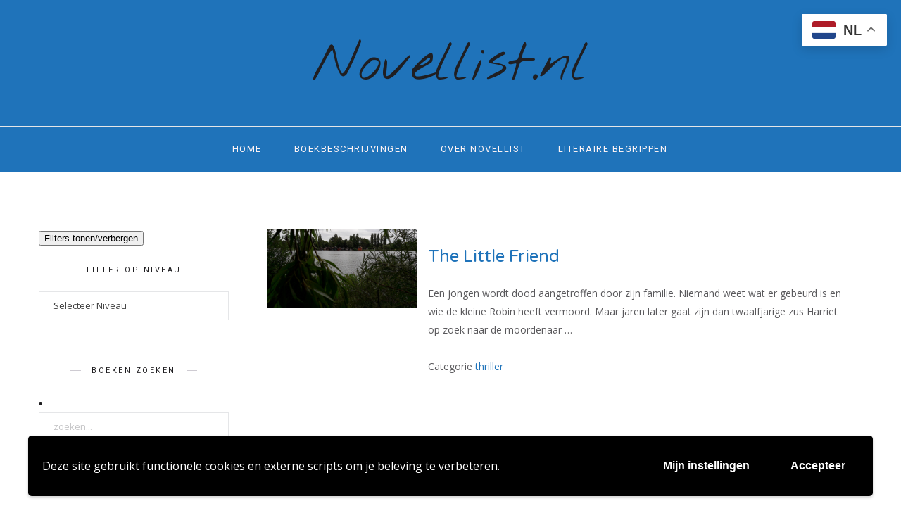

--- FILE ---
content_type: text/html; charset=UTF-8
request_url: https://novellist.nl/vlbd/tag/dieren-slangen/
body_size: 24428
content:
<!DOCTYPE html>
<html lang="nl-NL">
<head>
	<meta charset="UTF-8">
	<meta name="viewport" content="width=device-width, initial-scale=1.0, maximum-scale=1.0">	<link rel="profile" href="http://gmpg.org/xfn/11">
	<link rel="pingback" href="https://novellist.nl/vlbd/xmlrpc.php">
		<meta name='robots' content='index, follow, max-image-preview:large, max-snippet:-1, max-video-preview:-1' />

	<!-- This site is optimized with the Yoast SEO plugin v24.5 - https://yoast.com/wordpress/plugins/seo/ -->
	<title>dieren (slangen) Archives | Novellist.nl</title>
	<link rel="canonical" href="https://novellist.nl/vlbd/tag/dieren-slangen/" />
	<meta property="og:locale" content="nl_NL" />
	<meta property="og:type" content="article" />
	<meta property="og:title" content="dieren (slangen) Archives | Novellist.nl" />
	<meta property="og:url" content="https://novellist.nl/vlbd/tag/dieren-slangen/" />
	<meta property="og:site_name" content="Novellist.nl" />
	<meta name="twitter:card" content="summary_large_image" />
	<script type="application/ld+json" class="yoast-schema-graph">{"@context":"https://schema.org","@graph":[{"@type":"CollectionPage","@id":"https://novellist.nl/vlbd/tag/dieren-slangen/","url":"https://novellist.nl/vlbd/tag/dieren-slangen/","name":"dieren (slangen) Archives | Novellist.nl","isPartOf":{"@id":"https://novellist.nl/vlbd/#website"},"breadcrumb":{"@id":"https://novellist.nl/vlbd/tag/dieren-slangen/#breadcrumb"},"inLanguage":"nl-NL"},{"@type":"BreadcrumbList","@id":"https://novellist.nl/vlbd/tag/dieren-slangen/#breadcrumb","itemListElement":[{"@type":"ListItem","position":1,"name":"Home","item":"https://novellist.nl/vlbd/"},{"@type":"ListItem","position":2,"name":"dieren (slangen)"}]},{"@type":"WebSite","@id":"https://novellist.nl/vlbd/#website","url":"https://novellist.nl/vlbd/","name":"Novellist.nl","description":"Beschrijvingen van Engelstalige boeken","publisher":{"@id":"https://novellist.nl/vlbd/#organization"},"potentialAction":[{"@type":"SearchAction","target":{"@type":"EntryPoint","urlTemplate":"https://novellist.nl/vlbd/?s={search_term_string}"},"query-input":{"@type":"PropertyValueSpecification","valueRequired":true,"valueName":"search_term_string"}}],"inLanguage":"nl-NL"},{"@type":"Organization","@id":"https://novellist.nl/vlbd/#organization","name":"Novellist","url":"https://novellist.nl/vlbd/","logo":{"@type":"ImageObject","inLanguage":"nl-NL","@id":"https://novellist.nl/vlbd/#/schema/logo/image/","url":"https://novellist.nl/vlbd/wp-content/uploads/2019/04/Schermafbeelding-2019-04-30-om-16.25.17.png","contentUrl":"https://novellist.nl/vlbd/wp-content/uploads/2019/04/Schermafbeelding-2019-04-30-om-16.25.17.png","width":432,"height":121,"caption":"Novellist"},"image":{"@id":"https://novellist.nl/vlbd/#/schema/logo/image/"}}]}</script>
	<!-- / Yoast SEO plugin. -->


<link rel='dns-prefetch' href='//fonts.googleapis.com' />
<link rel="alternate" type="application/rss+xml" title="Novellist.nl &raquo; feed" href="https://novellist.nl/vlbd/feed/" />
<link rel="alternate" type="application/rss+xml" title="Novellist.nl &raquo; reactiesfeed" href="https://novellist.nl/vlbd/comments/feed/" />
<link rel="alternate" type="application/rss+xml" title="Novellist.nl &raquo; dieren (slangen) tagfeed" href="https://novellist.nl/vlbd/tag/dieren-slangen/feed/" />
<script type="text/javascript">
/* <![CDATA[ */
window._wpemojiSettings = {"baseUrl":"https:\/\/s.w.org\/images\/core\/emoji\/15.0.3\/72x72\/","ext":".png","svgUrl":"https:\/\/s.w.org\/images\/core\/emoji\/15.0.3\/svg\/","svgExt":".svg","source":{"concatemoji":"https:\/\/novellist.nl\/vlbd\/wp-includes\/js\/wp-emoji-release.min.js?ver=6.5.7"}};
/*! This file is auto-generated */
!function(i,n){var o,s,e;function c(e){try{var t={supportTests:e,timestamp:(new Date).valueOf()};sessionStorage.setItem(o,JSON.stringify(t))}catch(e){}}function p(e,t,n){e.clearRect(0,0,e.canvas.width,e.canvas.height),e.fillText(t,0,0);var t=new Uint32Array(e.getImageData(0,0,e.canvas.width,e.canvas.height).data),r=(e.clearRect(0,0,e.canvas.width,e.canvas.height),e.fillText(n,0,0),new Uint32Array(e.getImageData(0,0,e.canvas.width,e.canvas.height).data));return t.every(function(e,t){return e===r[t]})}function u(e,t,n){switch(t){case"flag":return n(e,"\ud83c\udff3\ufe0f\u200d\u26a7\ufe0f","\ud83c\udff3\ufe0f\u200b\u26a7\ufe0f")?!1:!n(e,"\ud83c\uddfa\ud83c\uddf3","\ud83c\uddfa\u200b\ud83c\uddf3")&&!n(e,"\ud83c\udff4\udb40\udc67\udb40\udc62\udb40\udc65\udb40\udc6e\udb40\udc67\udb40\udc7f","\ud83c\udff4\u200b\udb40\udc67\u200b\udb40\udc62\u200b\udb40\udc65\u200b\udb40\udc6e\u200b\udb40\udc67\u200b\udb40\udc7f");case"emoji":return!n(e,"\ud83d\udc26\u200d\u2b1b","\ud83d\udc26\u200b\u2b1b")}return!1}function f(e,t,n){var r="undefined"!=typeof WorkerGlobalScope&&self instanceof WorkerGlobalScope?new OffscreenCanvas(300,150):i.createElement("canvas"),a=r.getContext("2d",{willReadFrequently:!0}),o=(a.textBaseline="top",a.font="600 32px Arial",{});return e.forEach(function(e){o[e]=t(a,e,n)}),o}function t(e){var t=i.createElement("script");t.src=e,t.defer=!0,i.head.appendChild(t)}"undefined"!=typeof Promise&&(o="wpEmojiSettingsSupports",s=["flag","emoji"],n.supports={everything:!0,everythingExceptFlag:!0},e=new Promise(function(e){i.addEventListener("DOMContentLoaded",e,{once:!0})}),new Promise(function(t){var n=function(){try{var e=JSON.parse(sessionStorage.getItem(o));if("object"==typeof e&&"number"==typeof e.timestamp&&(new Date).valueOf()<e.timestamp+604800&&"object"==typeof e.supportTests)return e.supportTests}catch(e){}return null}();if(!n){if("undefined"!=typeof Worker&&"undefined"!=typeof OffscreenCanvas&&"undefined"!=typeof URL&&URL.createObjectURL&&"undefined"!=typeof Blob)try{var e="postMessage("+f.toString()+"("+[JSON.stringify(s),u.toString(),p.toString()].join(",")+"));",r=new Blob([e],{type:"text/javascript"}),a=new Worker(URL.createObjectURL(r),{name:"wpTestEmojiSupports"});return void(a.onmessage=function(e){c(n=e.data),a.terminate(),t(n)})}catch(e){}c(n=f(s,u,p))}t(n)}).then(function(e){for(var t in e)n.supports[t]=e[t],n.supports.everything=n.supports.everything&&n.supports[t],"flag"!==t&&(n.supports.everythingExceptFlag=n.supports.everythingExceptFlag&&n.supports[t]);n.supports.everythingExceptFlag=n.supports.everythingExceptFlag&&!n.supports.flag,n.DOMReady=!1,n.readyCallback=function(){n.DOMReady=!0}}).then(function(){return e}).then(function(){var e;n.supports.everything||(n.readyCallback(),(e=n.source||{}).concatemoji?t(e.concatemoji):e.wpemoji&&e.twemoji&&(t(e.twemoji),t(e.wpemoji)))}))}((window,document),window._wpemojiSettings);
/* ]]> */
</script>
<link rel='stylesheet' id='font-awesome-css' href='https://novellist.nl/vlbd/wp-content/themes/rima/framework/fonts/font-awesome/css/all.min.css?ver=5.1.0' type='text/css' media='all' />
<link rel='stylesheet' id='line-awesome-css' href='https://novellist.nl/vlbd/wp-content/themes/rima/framework/fonts/line-awesome/css/line-awesome.min.css?ver=1.0' type='text/css' media='all' />
<link rel='stylesheet' id='owl-carousel-css' href='https://novellist.nl/vlbd/wp-content/themes/rima/css/owl.carousel.css?ver=2.0.0' type='text/css' media='all' />
<link rel='stylesheet' id='dlmenu-css' href='https://novellist.nl/vlbd/wp-content/themes/rima/css/dlmenu.css?ver=1.0' type='text/css' media='all' />
<link rel='stylesheet' id='rima-basic-css' href='https://novellist.nl/vlbd/wp-content/themes/rima/css/basic.css?ver=1.0' type='text/css' media='all' />
<link rel='stylesheet' id='rima-skeleton-css' href='https://novellist.nl/vlbd/wp-content/themes/rima/css/grid.css?ver=1' type='text/css' media='all' />
<link rel='stylesheet' id='image-lightbox-css' href='https://novellist.nl/vlbd/wp-content/themes/rima/css/imageLightbox.min.css?ver=1.0' type='text/css' media='all' />
<link rel='stylesheet' id='rima-stylesheet-css' href='https://novellist.nl/vlbd/wp-content/themes/rima/style.css?ver=1.0' type='text/css' media='all' />
<style id='rima-stylesheet-inline-css' type='text/css'>
body {font-family:Open Sans; font-size:14px; color:#5a595c;}body {padding-top:0px; padding-right:0px; padding-bottom:0px; padding-left:0px;}#content .has-regular-font-size {font-size:14px;} a {color:#a5b8c0;}a:hover,.meta-categories a:hover {color:#a7a8aa;}#header {background-color:rgba(31,115,186,1);border-bottom:1px solid #e5e6e8;border-color:#e5e6e8;}#mobile-header {background-color:#1f73ba;border-color:#e5e6e8; }#side-header,#side-header-vertical {background-color:rgba(31,115,186,1);border-color:#e5e6e8;}#header.fixed-nav {border-bottom-color:#e5e6e8 !important;background-color:rgba(31,115,186,1);}#side-header {background-color:#1f73ba;}#header #navigation-block {background-color:#1f73ba;} .header-top {border-color:#e5e6e8;}#navigation li ul {background-color:rgba(31,115,186,1);}#mobile-header .dl-menuwrapper ul {background-color:#1f73ba; }#mobile-header .dl-menuwrapper li a {background-image:linear-gradient(to right,#a5b2cd 33%,rgba(255,255,255,0) 0%);}#header.fixed-nav #navigation li ul {background-color:rgba(31,115,186,1);}#header .logo img {width:185px;}#header.header4.fixed-nav .logo img,#header.header5.fixed-nav .logo img {max-width:92.5px;}#header.header5.fixed-nav .menu-item-logo {max-width:152.5px;}#header .logo .logo_text {font-size:80px; letter-spacing:0px;}#mobile-header .logo img {width:90px;}#mobile-header .logo .logo_text {font-size:30px;}#navigation .menu li a,#mobile-header .dl-menuwrapper li a {font-size:13px; font-weight:500; font-family:Roboto; text-transform:uppercase; color:#fff4f4;}#mobile-header .dl-menuwrapper li,#mobile-header .dl-menuwrapper button.dl-trigger {color:#fff4f4;} .menu > li > a {padding-right:22px; padding-left:20px;}#navigation .menu li ul li a {font-family:Roboto; font-weight:500; color:#fff4f4;}#navigation .menu li ul li a,.wp-megamenu-wrap .wp-megamenu li .wp-megamenu-sub-menu li > a {background-image:linear-gradient(to right,#a5b2cd 33%,rgba(255,255,255,0) 0%);}input[type="submit"],.button,button[type="submit"],#main .tnp-subscription input.tnp-submit {font-family:Roboto; font-size:11px; background-color:#201f22; border-color:transparent; color:#fff; font-weight:400; border-radius:20px; letter-spacing:2.5px; padding:13px 32px} .post-slider-item .post-more .post-more-link {font-family:Roboto; font-size:11px;} .loadmore.button {background-color:#fff; border-color:#b8b6bb; color:#201f22;} .menu-button-open,.search-link .search-button,.cart-main .my-cart-link {color:#fff4f4;}ul#nav-mobile li > a:hover,ul#nav-mobile li.current-menu-item > a,ul#nav-mobile li.current_page_item > a,ul#nav-mobile li.current-menu-ancestor > a,#navigation .menu li > a:hover,#navigation .menu li.current-menu-item > a,#navigation .menu li.current-menu-ancestor > a,.menu-button-open:hover,.search-link .search-button:hover,.cart-main .my-cart-link:hover,#navigation .menu li ul li a:hover,#navigation .menu li ul .current-menu-item > a,#navigation .menu li ul .current-menu-ancestor > a,ul#nav-mobile li > a:hover,ul#nav-mobile li.current-menu-item > a,ul#nav-mobile li.current_page_item > a,ul#nav-mobile li.current-menu-ancestor > a {color:#2e2d30;}#footer-copy-block {font-size:11px; font-family:Roboto; color:#aaadad;}#footer,#before-footer {background-color:#fff;} .title h1,.title h2,.title h3 {font-family:Varela Round; color:#1f73ba; font-weight:400; font-size:28px; text-transform:capitalize; letter-spacing:0px;} .post-slider-item .post-more h3 {font-family:Varela Round;}#navigation-block #wp-megamenu-main_navigation>.wpmm-nav-wrap ul.wp-megamenu h4.grid-post-title a {font-family:Varela Round !important;} .logo {font-family:Nothing You Could Do;}blockquote {font-family:Varela Round;}h1,h2,h3,h4,.has-drop-cap:first-letter {font-family:Varela Round; color:#1f73ba; font-weight:500;} .social-icons.big_icon_text li span {font-family:Varela Round;} .woocommerce div.product p.price,.woocommerce div.product span.price {color:#1f73ba !important; font-family:Varela Round !important;} .title h2 a:hover,.title h3 a:hover,.related-item-title a:hover,.latest-blog-item-description a.title:hover {color:#a5b8c0;} .wpb_widgetised_column .widget h3.title,.widget-title,#related-posts h2,#comments #reply-title,#comments-title,.write-comment h3 {font-size:11px;font-weight:500; font-family:Roboto; color:#201f22; text-transform:uppercase; letter-spacing:2.5px;} .meta-categories,.meta-date,#latest-list-posts .post .post-meta .categories,#latest-posts .post .post-meta .categories,.meta-comment > a,.meta-comment > span,.meta-read,.insta-follow-link,.related-meta-date,.tp-caption.slider-posts-desc .slider-post-meta,.slider-posts-desc .slider-post-meta {font-family:Roboto; font-weight:500; letter-spacing:1px;} .widget .latest-blog-list .meta-categories a:hover,.post-meta .meta-tags a:hover,.author .comment-reply a:hover,.pie-top-button,#header .social-icons li a:hover,.post .social-icons li a:hover,#mobile-nav .social-icons li a:hover,.widget_categories ul li a:hover,#latest-list-posts .post .post-meta .categories a:hover,.social-icons li a:hover,input[type="checkbox"]:not(:checked) + label:after,input[type="checkbox"]:checked + label:after,.category-block:hover .category-block-inner .link-icon,.meta-categories a:hover {color:#1f73ba;} .social-icons.big_icon_text li a:hover {background-color:#1f73ba;} .instagram-item:hover img,input[type="text"]:focus,input[type="password"]:focus,input[type="email"]:focus,input[type="url"]:focus,input[type="tel"]:focus,input[type="number"]:focus,textarea:focus,.single-post .post.featured .title .meta-date .meta-categories a {border-color:#1f73ba;} .category-block:hover .category-block-inner::before {border-top-color:#1f73ba; border-right-color:#1f73ba;} .category-block:hover .category-block-inner::after {border-bottom-color:#1f73ba; border-left-color:#1f73ba;}#sidebar .widget.widget_socials .social-icons li a:before,.pie,#footer .social-icons li a:before,.sk-folding-cube .sk-cube:before,#back-to-top a,input[type="radio"]:checked + label:after,input[type="radio"]:not(:checked) + label:after,.category-block:hover .category-block-inner .category-button {background-color:#1f73ba !important;}
</style>
<link rel='stylesheet' id='rima-responsive-css' href='https://novellist.nl/vlbd/wp-content/themes/rima/css/responsive.css?ver=1.0' type='text/css' media='all' />
<style id='wp-emoji-styles-inline-css' type='text/css'>

	img.wp-smiley, img.emoji {
		display: inline !important;
		border: none !important;
		box-shadow: none !important;
		height: 1em !important;
		width: 1em !important;
		margin: 0 0.07em !important;
		vertical-align: -0.1em !important;
		background: none !important;
		padding: 0 !important;
	}
</style>
<link rel='stylesheet' id='wp-block-library-css' href='https://novellist.nl/vlbd/wp-includes/css/dist/block-library/style.min.css?ver=6.5.7' type='text/css' media='all' />
<style id='classic-theme-styles-inline-css' type='text/css'>
/*! This file is auto-generated */
.wp-block-button__link{color:#fff;background-color:#32373c;border-radius:9999px;box-shadow:none;text-decoration:none;padding:calc(.667em + 2px) calc(1.333em + 2px);font-size:1.125em}.wp-block-file__button{background:#32373c;color:#fff;text-decoration:none}
</style>
<style id='global-styles-inline-css' type='text/css'>
body{--wp--preset--color--black: #000000;--wp--preset--color--cyan-bluish-gray: #abb8c3;--wp--preset--color--white: #ffffff;--wp--preset--color--pale-pink: #f78da7;--wp--preset--color--vivid-red: #cf2e2e;--wp--preset--color--luminous-vivid-orange: #ff6900;--wp--preset--color--luminous-vivid-amber: #fcb900;--wp--preset--color--light-green-cyan: #7bdcb5;--wp--preset--color--vivid-green-cyan: #00d084;--wp--preset--color--pale-cyan-blue: #8ed1fc;--wp--preset--color--vivid-cyan-blue: #0693e3;--wp--preset--color--vivid-purple: #9b51e0;--wp--preset--gradient--vivid-cyan-blue-to-vivid-purple: linear-gradient(135deg,rgba(6,147,227,1) 0%,rgb(155,81,224) 100%);--wp--preset--gradient--light-green-cyan-to-vivid-green-cyan: linear-gradient(135deg,rgb(122,220,180) 0%,rgb(0,208,130) 100%);--wp--preset--gradient--luminous-vivid-amber-to-luminous-vivid-orange: linear-gradient(135deg,rgba(252,185,0,1) 0%,rgba(255,105,0,1) 100%);--wp--preset--gradient--luminous-vivid-orange-to-vivid-red: linear-gradient(135deg,rgba(255,105,0,1) 0%,rgb(207,46,46) 100%);--wp--preset--gradient--very-light-gray-to-cyan-bluish-gray: linear-gradient(135deg,rgb(238,238,238) 0%,rgb(169,184,195) 100%);--wp--preset--gradient--cool-to-warm-spectrum: linear-gradient(135deg,rgb(74,234,220) 0%,rgb(151,120,209) 20%,rgb(207,42,186) 40%,rgb(238,44,130) 60%,rgb(251,105,98) 80%,rgb(254,248,76) 100%);--wp--preset--gradient--blush-light-purple: linear-gradient(135deg,rgb(255,206,236) 0%,rgb(152,150,240) 100%);--wp--preset--gradient--blush-bordeaux: linear-gradient(135deg,rgb(254,205,165) 0%,rgb(254,45,45) 50%,rgb(107,0,62) 100%);--wp--preset--gradient--luminous-dusk: linear-gradient(135deg,rgb(255,203,112) 0%,rgb(199,81,192) 50%,rgb(65,88,208) 100%);--wp--preset--gradient--pale-ocean: linear-gradient(135deg,rgb(255,245,203) 0%,rgb(182,227,212) 50%,rgb(51,167,181) 100%);--wp--preset--gradient--electric-grass: linear-gradient(135deg,rgb(202,248,128) 0%,rgb(113,206,126) 100%);--wp--preset--gradient--midnight: linear-gradient(135deg,rgb(2,3,129) 0%,rgb(40,116,252) 100%);--wp--preset--font-size--small: 13px;--wp--preset--font-size--medium: 20px;--wp--preset--font-size--large: 36px;--wp--preset--font-size--x-large: 42px;--wp--preset--spacing--20: 0.44rem;--wp--preset--spacing--30: 0.67rem;--wp--preset--spacing--40: 1rem;--wp--preset--spacing--50: 1.5rem;--wp--preset--spacing--60: 2.25rem;--wp--preset--spacing--70: 3.38rem;--wp--preset--spacing--80: 5.06rem;--wp--preset--shadow--natural: 6px 6px 9px rgba(0, 0, 0, 0.2);--wp--preset--shadow--deep: 12px 12px 50px rgba(0, 0, 0, 0.4);--wp--preset--shadow--sharp: 6px 6px 0px rgba(0, 0, 0, 0.2);--wp--preset--shadow--outlined: 6px 6px 0px -3px rgba(255, 255, 255, 1), 6px 6px rgba(0, 0, 0, 1);--wp--preset--shadow--crisp: 6px 6px 0px rgba(0, 0, 0, 1);}:where(.is-layout-flex){gap: 0.5em;}:where(.is-layout-grid){gap: 0.5em;}body .is-layout-flex{display: flex;}body .is-layout-flex{flex-wrap: wrap;align-items: center;}body .is-layout-flex > *{margin: 0;}body .is-layout-grid{display: grid;}body .is-layout-grid > *{margin: 0;}:where(.wp-block-columns.is-layout-flex){gap: 2em;}:where(.wp-block-columns.is-layout-grid){gap: 2em;}:where(.wp-block-post-template.is-layout-flex){gap: 1.25em;}:where(.wp-block-post-template.is-layout-grid){gap: 1.25em;}.has-black-color{color: var(--wp--preset--color--black) !important;}.has-cyan-bluish-gray-color{color: var(--wp--preset--color--cyan-bluish-gray) !important;}.has-white-color{color: var(--wp--preset--color--white) !important;}.has-pale-pink-color{color: var(--wp--preset--color--pale-pink) !important;}.has-vivid-red-color{color: var(--wp--preset--color--vivid-red) !important;}.has-luminous-vivid-orange-color{color: var(--wp--preset--color--luminous-vivid-orange) !important;}.has-luminous-vivid-amber-color{color: var(--wp--preset--color--luminous-vivid-amber) !important;}.has-light-green-cyan-color{color: var(--wp--preset--color--light-green-cyan) !important;}.has-vivid-green-cyan-color{color: var(--wp--preset--color--vivid-green-cyan) !important;}.has-pale-cyan-blue-color{color: var(--wp--preset--color--pale-cyan-blue) !important;}.has-vivid-cyan-blue-color{color: var(--wp--preset--color--vivid-cyan-blue) !important;}.has-vivid-purple-color{color: var(--wp--preset--color--vivid-purple) !important;}.has-black-background-color{background-color: var(--wp--preset--color--black) !important;}.has-cyan-bluish-gray-background-color{background-color: var(--wp--preset--color--cyan-bluish-gray) !important;}.has-white-background-color{background-color: var(--wp--preset--color--white) !important;}.has-pale-pink-background-color{background-color: var(--wp--preset--color--pale-pink) !important;}.has-vivid-red-background-color{background-color: var(--wp--preset--color--vivid-red) !important;}.has-luminous-vivid-orange-background-color{background-color: var(--wp--preset--color--luminous-vivid-orange) !important;}.has-luminous-vivid-amber-background-color{background-color: var(--wp--preset--color--luminous-vivid-amber) !important;}.has-light-green-cyan-background-color{background-color: var(--wp--preset--color--light-green-cyan) !important;}.has-vivid-green-cyan-background-color{background-color: var(--wp--preset--color--vivid-green-cyan) !important;}.has-pale-cyan-blue-background-color{background-color: var(--wp--preset--color--pale-cyan-blue) !important;}.has-vivid-cyan-blue-background-color{background-color: var(--wp--preset--color--vivid-cyan-blue) !important;}.has-vivid-purple-background-color{background-color: var(--wp--preset--color--vivid-purple) !important;}.has-black-border-color{border-color: var(--wp--preset--color--black) !important;}.has-cyan-bluish-gray-border-color{border-color: var(--wp--preset--color--cyan-bluish-gray) !important;}.has-white-border-color{border-color: var(--wp--preset--color--white) !important;}.has-pale-pink-border-color{border-color: var(--wp--preset--color--pale-pink) !important;}.has-vivid-red-border-color{border-color: var(--wp--preset--color--vivid-red) !important;}.has-luminous-vivid-orange-border-color{border-color: var(--wp--preset--color--luminous-vivid-orange) !important;}.has-luminous-vivid-amber-border-color{border-color: var(--wp--preset--color--luminous-vivid-amber) !important;}.has-light-green-cyan-border-color{border-color: var(--wp--preset--color--light-green-cyan) !important;}.has-vivid-green-cyan-border-color{border-color: var(--wp--preset--color--vivid-green-cyan) !important;}.has-pale-cyan-blue-border-color{border-color: var(--wp--preset--color--pale-cyan-blue) !important;}.has-vivid-cyan-blue-border-color{border-color: var(--wp--preset--color--vivid-cyan-blue) !important;}.has-vivid-purple-border-color{border-color: var(--wp--preset--color--vivid-purple) !important;}.has-vivid-cyan-blue-to-vivid-purple-gradient-background{background: var(--wp--preset--gradient--vivid-cyan-blue-to-vivid-purple) !important;}.has-light-green-cyan-to-vivid-green-cyan-gradient-background{background: var(--wp--preset--gradient--light-green-cyan-to-vivid-green-cyan) !important;}.has-luminous-vivid-amber-to-luminous-vivid-orange-gradient-background{background: var(--wp--preset--gradient--luminous-vivid-amber-to-luminous-vivid-orange) !important;}.has-luminous-vivid-orange-to-vivid-red-gradient-background{background: var(--wp--preset--gradient--luminous-vivid-orange-to-vivid-red) !important;}.has-very-light-gray-to-cyan-bluish-gray-gradient-background{background: var(--wp--preset--gradient--very-light-gray-to-cyan-bluish-gray) !important;}.has-cool-to-warm-spectrum-gradient-background{background: var(--wp--preset--gradient--cool-to-warm-spectrum) !important;}.has-blush-light-purple-gradient-background{background: var(--wp--preset--gradient--blush-light-purple) !important;}.has-blush-bordeaux-gradient-background{background: var(--wp--preset--gradient--blush-bordeaux) !important;}.has-luminous-dusk-gradient-background{background: var(--wp--preset--gradient--luminous-dusk) !important;}.has-pale-ocean-gradient-background{background: var(--wp--preset--gradient--pale-ocean) !important;}.has-electric-grass-gradient-background{background: var(--wp--preset--gradient--electric-grass) !important;}.has-midnight-gradient-background{background: var(--wp--preset--gradient--midnight) !important;}.has-small-font-size{font-size: var(--wp--preset--font-size--small) !important;}.has-medium-font-size{font-size: var(--wp--preset--font-size--medium) !important;}.has-large-font-size{font-size: var(--wp--preset--font-size--large) !important;}.has-x-large-font-size{font-size: var(--wp--preset--font-size--x-large) !important;}
.wp-block-navigation a:where(:not(.wp-element-button)){color: inherit;}
:where(.wp-block-post-template.is-layout-flex){gap: 1.25em;}:where(.wp-block-post-template.is-layout-grid){gap: 1.25em;}
:where(.wp-block-columns.is-layout-flex){gap: 2em;}:where(.wp-block-columns.is-layout-grid){gap: 2em;}
.wp-block-pullquote{font-size: 1.5em;line-height: 1.6;}
</style>
<link rel='stylesheet' id='kk-star-ratings-css' href='https://novellist.nl/vlbd/wp-content/plugins/kk-star-ratings/src/core/public/css/kk-star-ratings.min.css?ver=5.4.10.3' type='text/css' media='all' />
<link rel='stylesheet' id='searchandfilter-css' href='http://novellist.nl/vlbd/wp-content/plugins/search-filter/style.css?ver=1' type='text/css' media='all' />
<link rel='stylesheet' id='dashicons-css' href='https://novellist.nl/vlbd/wp-includes/css/dashicons.min.css?ver=6.5.7' type='text/css' media='all' />
<link rel='stylesheet' id='wpmm_fontawesome_css-css' href='https://novellist.nl/vlbd/wp-content/plugins/wp-megamenu/assets/font-awesome-4.7.0/css/font-awesome.min.css?ver=4.7.0' type='text/css' media='all' />
<link rel='stylesheet' id='wpmm_icofont_css-css' href='https://novellist.nl/vlbd/wp-content/plugins/wp-megamenu/assets/icofont/icofont.min.css?ver=1.0.1' type='text/css' media='all' />
<link rel='stylesheet' id='wpmm_css-css' href='https://novellist.nl/vlbd/wp-content/plugins/wp-megamenu/assets/css/wpmm.css?ver=1.4.2' type='text/css' media='all' />
<link rel='stylesheet' id='featuresbox_css-css' href='https://novellist.nl/vlbd/wp-content/plugins/wp-megamenu/addons/wpmm-featuresbox/wpmm-featuresbox.css?ver=1' type='text/css' media='all' />
<link rel='stylesheet' id='postgrid_css-css' href='https://novellist.nl/vlbd/wp-content/plugins/wp-megamenu/addons/wpmm-gridpost/wpmm-gridpost.css?ver=1' type='text/css' media='all' />
<link rel='stylesheet' id='google-fonts-rima-css' href='//fonts.googleapis.com/css?family=Roboto:400|Nothing+You+Could+Do:400|Varela+Round:400|Open+Sans:400&#038;display=swap' type='text/css' media='all' />
<link rel='stylesheet' id='child-stylesheet-css' href='https://novellist.nl/vlbd/wp-content/themes/rima-child/style.css?ver=1.0' type='text/css' media='all' />
<link rel='stylesheet' id='wpgdprc-front-css-css' href='https://novellist.nl/vlbd/wp-content/plugins/wp-gdpr-compliance/Assets/css/front.css?ver=1706565720' type='text/css' media='all' />
<style id='wpgdprc-front-css-inline-css' type='text/css'>
:root{--wp-gdpr--bar--background-color: #000000;--wp-gdpr--bar--color: #ffffff;--wp-gdpr--button--background-color: #000000;--wp-gdpr--button--background-color--darken: #000000;--wp-gdpr--button--color: #ffffff;}
</style>
<link rel='stylesheet' id='poppins-css' href='//fonts.googleapis.com/css?family=Poppins%3A100%2C100italic%2C200%2C200italic%2C300%2C300italic%2Cregular%2Citalic%2C500%2C500italic%2C600%2C600italic%2C700%2C700italic%2C800%2C800italic%2C900%2C900italic&#038;ver=1.4.2' type='text/css' media='all' />
<link rel='stylesheet' id='oswald-css' href='//fonts.googleapis.com/css?family=Oswald%3A200%2C300%2Cregular%2C500%2C600%2C700&#038;ver=1.4.2' type='text/css' media='all' />
<script type="text/javascript" src="https://novellist.nl/vlbd/wp-includes/js/jquery/jquery.min.js?ver=3.7.1" id="jquery-core-js"></script>
<script type="text/javascript" src="https://novellist.nl/vlbd/wp-includes/js/jquery/jquery-migrate.min.js?ver=3.4.1" id="jquery-migrate-js"></script>
<script type="text/javascript" src="https://novellist.nl/vlbd/wp-content/plugins/wp-megamenu/addons/wpmm-featuresbox/wpmm-featuresbox.js?ver=1" id="featuresbox-style-js"></script>
<script type="text/javascript" id="postgrid-style-js-extra">
/* <![CDATA[ */
var postgrid_ajax_load = {"ajax_url":"https:\/\/novellist.nl\/vlbd\/wp-admin\/admin-ajax.php","redirecturl":"https:\/\/novellist.nl\/vlbd\/"};
/* ]]> */
</script>
<script type="text/javascript" src="https://novellist.nl/vlbd/wp-content/plugins/wp-megamenu/addons/wpmm-gridpost/wpmm-gridpost.js?ver=1" id="postgrid-style-js"></script>
<!--[if lt IE 9]>
<script type="text/javascript" src="https://novellist.nl/vlbd/wp-content/themes/rima/js/html5shiv.js?ver=3.7.3" id="html5-js"></script>
<![endif]-->
<script type="text/javascript" id="wpgdprc-front-js-js-extra">
/* <![CDATA[ */
var wpgdprcFront = {"ajaxUrl":"https:\/\/novellist.nl\/vlbd\/wp-admin\/admin-ajax.php","ajaxNonce":"f47db67b7a","ajaxArg":"security","pluginPrefix":"wpgdprc","blogId":"1","isMultiSite":"","locale":"nl_NL","showSignUpModal":"","showFormModal":"","cookieName":"wpgdprc-consent-v2","consentVersion":"v2","path":"\/","prefix":"wpgdprc","consents":[{"ID":1,"required":false,"placement":"head","content":"    <script async src=\"https:\/\/pagead2.googlesyndication.com\/pagead\/js\/adsbygoogle.js?client=ca-pub-5131560333283631\"\r\n     crossorigin=\"anonymous\"><\/script>"}]};
/* ]]> */
</script>
<script type="text/javascript" src="https://novellist.nl/vlbd/wp-content/plugins/wp-gdpr-compliance/Assets/js/front.min.js?ver=1706565720" id="wpgdprc-front-js-js"></script>
<link rel="https://api.w.org/" href="https://novellist.nl/vlbd/wp-json/" /><link rel="alternate" type="application/json" href="https://novellist.nl/vlbd/wp-json/wp/v2/tags/621" /><link rel="EditURI" type="application/rsd+xml" title="RSD" href="https://novellist.nl/vlbd/xmlrpc.php?rsd" />
<meta name="generator" content="WordPress 6.5.7" />
<style>.wp-megamenu-wrap &gt; ul.wp-megamenu &gt; li.wpmm_mega_menu &gt; .wpmm-strees-row-container 
                        &gt; ul.wp-megamenu-sub-menu { width: 100% !important;}.wp-megamenu &gt; li.wp-megamenu-item-64.wpmm-item-fixed-width  &gt; ul.wp-megamenu-sub-menu { width: 100% !important;}.wpmm-nav-wrap ul.wp-megamenu&gt;li ul.wp-megamenu-sub-menu #wp-megamenu-item-64&gt;a { }.wpmm-nav-wrap .wp-megamenu&gt;li&gt;ul.wp-megamenu-sub-menu li#wp-megamenu-item-64&gt;a { }li#wp-megamenu-item-64&gt; ul ul ul&gt; li { width: 100%; display: inline-block;} li#wp-megamenu-item-64 a { }#wp-megamenu-item-64&gt; .wp-megamenu-sub-menu { }.wp-megamenu-wrap &gt; ul.wp-megamenu &gt; li.wpmm_mega_menu &gt; .wpmm-strees-row-container 
                        &gt; ul.wp-megamenu-sub-menu { width: 100% !important;}.wp-megamenu &gt; li.wp-megamenu-item-16069.wpmm-item-fixed-width  &gt; ul.wp-megamenu-sub-menu { width: 100% !important;}.wpmm-nav-wrap ul.wp-megamenu&gt;li ul.wp-megamenu-sub-menu #wp-megamenu-item-16069&gt;a { }.wpmm-nav-wrap .wp-megamenu&gt;li&gt;ul.wp-megamenu-sub-menu li#wp-megamenu-item-16069&gt;a { }li#wp-megamenu-item-16069&gt; ul ul ul&gt; li { width: 100%; display: inline-block;} li#wp-megamenu-item-16069 a { }#wp-megamenu-item-16069&gt; .wp-megamenu-sub-menu { }.wp-megamenu-wrap &gt; ul.wp-megamenu &gt; li.wpmm_mega_menu &gt; .wpmm-strees-row-container 
                        &gt; ul.wp-megamenu-sub-menu { width: 100% !important;}.wp-megamenu &gt; li.wp-megamenu-item-168.wpmm-item-fixed-width  &gt; ul.wp-megamenu-sub-menu { width: 100% !important;}.wpmm-nav-wrap ul.wp-megamenu&gt;li ul.wp-megamenu-sub-menu #wp-megamenu-item-168&gt;a { }.wpmm-nav-wrap .wp-megamenu&gt;li&gt;ul.wp-megamenu-sub-menu li#wp-megamenu-item-168&gt;a { }li#wp-megamenu-item-168&gt; ul ul ul&gt; li { width: 100%; display: inline-block;} li#wp-megamenu-item-168 a { }#wp-megamenu-item-168&gt; .wp-megamenu-sub-menu { }.wp-megamenu-wrap &gt; ul.wp-megamenu &gt; li.wpmm_mega_menu &gt; .wpmm-strees-row-container 
                        &gt; ul.wp-megamenu-sub-menu { width: 100% !important;}.wp-megamenu &gt; li.wp-megamenu-item-16070.wpmm-item-fixed-width  &gt; ul.wp-megamenu-sub-menu { width: 100% !important;}.wpmm-nav-wrap ul.wp-megamenu&gt;li ul.wp-megamenu-sub-menu #wp-megamenu-item-16070&gt;a { }.wpmm-nav-wrap .wp-megamenu&gt;li&gt;ul.wp-megamenu-sub-menu li#wp-megamenu-item-16070&gt;a { }li#wp-megamenu-item-16070&gt; ul ul ul&gt; li { width: 100%; display: inline-block;} li#wp-megamenu-item-16070 a { }#wp-megamenu-item-16070&gt; .wp-megamenu-sub-menu { }</style><style></style><meta name="generator" content="Powered by WPBakery Page Builder - drag and drop page builder for WordPress."/>
<link rel="icon" href="https://novellist.nl/vlbd/wp-content/uploads/2019/05/cropped-novellistfavicon-32x32.png" sizes="32x32" />
<link rel="icon" href="https://novellist.nl/vlbd/wp-content/uploads/2019/05/cropped-novellistfavicon-192x192.png" sizes="192x192" />
<link rel="apple-touch-icon" href="https://novellist.nl/vlbd/wp-content/uploads/2019/05/cropped-novellistfavicon-180x180.png" />
<meta name="msapplication-TileImage" content="https://novellist.nl/vlbd/wp-content/uploads/2019/05/cropped-novellistfavicon-270x270.png" />
<noscript><style> .wpb_animate_when_almost_visible { opacity: 1; }</style></noscript></head>

<body class="archive tag tag-dieren-slangen tag-621 wp-megamenu header-version1 wpb-js-composer js-comp-ver-6.13.0 vc_responsive">
<div id="header-main" class="fixed_header">
<header id="header" class="header1 clearfix">
			<div class="search-area">
			<div class="search-area-container">
				<form action="https://novellist.nl/vlbd/" id="header-searchform" method="get">
			        <input type="text" id="header-s" name="s" value="" placeholder="Search" autocomplete="off" />
			        <button type="submit"><i class="la la-search"></i></button>
				</form>
			</div>
		</div>
		<div class="header-top">
		<div class="header-top-inner">
			<div class="subscribe-button-block">
							</div>
			<div class="logo">
									<a href="https://novellist.nl/vlbd/" class="logo_text">Novellist.nl</a>
							</div>
			<div class="socials-block">
							</div>
		</div>
	</div>
	<div id="navigation-block">
		<div class="extra-container">
			<div class="container">
				<div class="span12">
																		<nav id="navigation">
									<ul id="nav" class="menu">
										<li id="menu-item-16069" class="menu-item menu-item-type-post_type menu-item-object-page menu-item-home menu-item-16069"><a href="https://novellist.nl/vlbd/">Home</a></li>
<li id="menu-item-16070" class="menu-item menu-item-type-post_type menu-item-object-page current_page_parent menu-item-16070"><a href="https://novellist.nl/vlbd/boekbeschrijvingen/">Boekbeschrijvingen</a></li>
<li id="menu-item-64" class="menu-item menu-item-type-post_type menu-item-object-page menu-item-64"><a href="https://novellist.nl/vlbd/over-novellist/">Over Novellist</a></li>
<li id="menu-item-168" class="menu-item menu-item-type-post_type menu-item-object-page menu-item-168"><a href="https://novellist.nl/vlbd/literaire-begrippen/">Literaire begrippen</a></li>
									</ul>
								</nav>
						 					</div>
			</div>
			
					</div>
	</div>

	<script type="text/javascript">
		$(document).ready(function(){
			$('.text_container').addClass("hidden");

			$('.text_container').click(function() {
				var $this = $(this);

				if ($this.hasClass("hidden")) {
					$(this).removeClass("hidden").addClass("visible");

				} else {
					$(this).removeClass("visible").addClass("hidden");
				}
			});
		});
	</script>

</header>
</div>
<div id="mobile-header-block">	
	<div class="search-area">
		<div class="search-area-container">
			<form action="https://novellist.nl/vlbd/" id="header-searchform" method="get">
		        <input type="text" id="header-s" name="s" value="" placeholder="Search" autocomplete="off" />
		        <button type="submit"><i class="la la-search"></i></button>
			</form>
		</div>
	</div>
	<header id="mobile-header">
		<div>
			<div class="logo">
									<a href="https://novellist.nl/vlbd/" class="logo_text">Novellist.nl</a>
							</div>
			<div id="dl-menu" class="dl-menuwrapper">
									<div class="search-link">
						<a href="javascript:void(0);" class="search-button"><i class="fa fa-search"></i></a>
					</div>
								<button class="dl-trigger"></button>
				<ul id="nav-mobile" class="dl-menu">
					<li class="menu-item menu-item-type-post_type menu-item-object-page menu-item-home menu-item-16069"><a href="https://novellist.nl/vlbd/">Home</a></li>
<li class="menu-item menu-item-type-post_type menu-item-object-page current_page_parent menu-item-16070"><a href="https://novellist.nl/vlbd/boekbeschrijvingen/">Boekbeschrijvingen</a></li>
<li class="menu-item menu-item-type-post_type menu-item-object-page menu-item-64"><a href="https://novellist.nl/vlbd/over-novellist/">Over Novellist</a></li>
<li class="menu-item menu-item-type-post_type menu-item-object-page menu-item-168"><a href="https://novellist.nl/vlbd/literaire-begrippen/">Literaire begrippen</a></li>
				</ul>
			</div>
		</div>
	</header>
</div><div id="back-to-top"><a href="#"><i class="fa fa-angle-up"></i></a></div><div id="main">
			
<div id="page-wrap-blog" class="container">
	<div id="content" class="sidebar-left span9">
		<div class="row">
			<!-- Start the Loop. -->

 <!-- Test if the current post is in category 3. -->
 <!-- If it is, the div box is given the CSS class "post-cat-three". -->
 <!-- Otherwise, the div box is given the CSS class "post". -->


<div class="post">
  <div class="post_image" style="background-image:url('https://novellist.nl/vlbd/wp-content/uploads/2022/08/n-2018-D-Schwerin-The-Little-Friend-scaled.jpg');">
  </div>
  <div class="post_txt">
 <!-- Display the Title as a link to the Post's permalink. -->

 <h2><a href="https://novellist.nl/vlbd/the-little-friend/" rel="bookmark" title="Permanent Link to The Little Friend">The Little Friend</a></h2>

 <!-- Display the Post's content in a div box. -->

 <div class="entry">
   Een jongen wordt dood aangetroffen door zijn familie. Niemand weet wat er gebeurd is en wie de kleine Robin heeft vermoord. Maar jaren later gaat zijn dan twaalfjarige zus Harriet op zoek naar de moordenaar …<br/><br/>
 </div>


 <!-- Display a comma separated list of the Post's Categories. -->

 <p class="postmetadata">Categorie <a href="https://novellist.nl/vlbd/category/genre/thriller/" rel="category tag">thriller</a></p>


 </div> <!-- closes the first div box --> </div>
<div class="clear"></div>
 <!-- Stop The Loop (but note the "else:" - see next line). -->
 <div class="post">
  </div>

 <!-- Test if the current post is in category 3. -->
 <!-- If it is, the div box is given the CSS class "post-cat-three". -->
 <!-- Otherwise, the div box is given the CSS class "post". -->


<div class="post">
  <div class="post_image" style="background-image:url('https://novellist.nl/vlbd/wp-content/uploads/2015/01/n-2018-D-Hamburg-cruiseschip-Someone-like-you.jpg');">
  </div>
  <div class="post_txt">
 <!-- Display the Title as a link to the Post's permalink. -->

 <h2><a href="https://novellist.nl/vlbd/someone-like-you/" rel="bookmark" title="Permanent Link to Someone Like You">Someone Like You</a></h2>

 <!-- Display the Post's content in a div box. -->

 <div class="entry">
   Vijftien verhalen vol suspense, horror en twist endings. Dit is de tweede verhalenbundel van Roald Dahl.<br/><br/>
 </div>


 <!-- Display a comma separated list of the Post's Categories. -->

 <p class="postmetadata">Categorie <a href="https://novellist.nl/vlbd/category/short-stories/" rel="category tag">short stories</a></p>


 </div> <!-- closes the first div box --> </div>
<div class="clear"></div>
 <!-- Stop The Loop (but note the "else:" - see next line). -->
 <div class="post">
  </div>

 <!-- Test if the current post is in category 3. -->
 <!-- If it is, the div box is given the CSS class "post-cat-three". -->
 <!-- Otherwise, the div box is given the CSS class "post". -->


<div class="post">
  <div class="post_image" style="background-image:url('https://novellist.nl/vlbd/wp-content/uploads/2015/01/n-2011-F-Le-Mattas-hemel-Over-to-you.jpg');">
  </div>
  <div class="post_txt">
 <!-- Display the Title as a link to the Post's permalink. -->

 <h2><a href="https://novellist.nl/vlbd/over-to-you/" rel="bookmark" title="Permanent Link to Over to You">Over to You</a></h2>

 <!-- Display the Post's content in a div box. -->

 <div class="entry">
   Een tiental verhalen van Roald Dahl over piloten in de Tweede Wereldoorlog en over avonturen in Afrika. Dit is de eerste verhalenbundel van Dahl.<br/><br/>
 </div>


 <!-- Display a comma separated list of the Post's Categories. -->

 <p class="postmetadata">Categorie <a href="https://novellist.nl/vlbd/category/short-stories/" rel="category tag">short stories</a></p>


 </div> <!-- closes the first div box --> </div>
<div class="clear"></div>
 <!-- Stop The Loop (but note the "else:" - see next line). -->
 <div class="post">
   <hr class="SybAD1">

<!-- SybAD1 -->
<ins class="adsbygoogle"
     style="display:block"
     data-ad-client="ca-pub-5131560333283631"
     data-ad-slot="9068431654"
     data-ad-format="auto"
     data-full-width-responsive="true"></ins>
<script>
     (adsbygoogle = window.adsbygoogle || []).push({});
</script>
<hr>
   </div>

 <!-- Test if the current post is in category 3. -->
 <!-- If it is, the div box is given the CSS class "post-cat-three". -->
 <!-- Otherwise, the div box is given the CSS class "post". -->


<div class="post">
  <div class="post_image" style="background-image:url('https://novellist.nl/vlbd/wp-content/uploads/2015/01/n-2019-Israel-woestijn-Going-solo.jpg');">
  </div>
  <div class="post_txt">
 <!-- Display the Title as a link to the Post's permalink. -->

 <h2><a href="https://novellist.nl/vlbd/going-solo/" rel="bookmark" title="Permanent Link to Going Solo">Going Solo</a></h2>

 <!-- Display the Post's content in a div box. -->

 <div class="entry">
   In ‘Going Solo’ lezen we over een aantal jaren uit het leven van Roald Dahl. Het zijn maar drie jaren, maar ze waren wel heel spectaculair en ze hadden een grote invloed op het latere schrijfwerk van de wereldberoemde Roald (wonen in Afrika, vliegen als piloot in de Tweede Wereldoorlog). <br/><br/>
 </div>


 <!-- Display a comma separated list of the Post's Categories. -->

 <p class="postmetadata">Categorie <a href="https://novellist.nl/vlbd/category/genre/autobiography/" rel="category tag">autobiography</a></p>


 </div> <!-- closes the first div box --> </div>
<div class="clear"></div>
 <!-- Stop The Loop (but note the "else:" - see next line). -->
 <div class="post">
  </div>

 <!-- Test if the current post is in category 3. -->
 <!-- If it is, the div box is given the CSS class "post-cat-three". -->
 <!-- Otherwise, the div box is given the CSS class "post". -->


<div class="post">
  <div class="post_image" style="background-image:url('https://novellist.nl/vlbd/wp-content/uploads/2014/11/n-2010-F-Le-MAttas-reptiel-The-reptile-room-scaled.jpg');">
  </div>
  <div class="post_txt">
 <!-- Display the Title as a link to the Post's permalink. -->

 <h2><a href="https://novellist.nl/vlbd/a-series-of-unfortunate-events-book-ii-the-reptile-room/" rel="bookmark" title="Permanent Link to A Series of Unfortunate Events (Book II) &#8211; The Reptile Room">A Series of Unfortunate Events (Book II) &#8211; The Reptile Room</a></h2>

 <!-- Display the Post's content in a div box. -->

 <div class="entry">
   Als de Baudelaires bij Uncle Monty en zijn slangen mogen komen wonen zijn ze erg gelukkig. Ondanks die slangen hebben ze nu eindelijk een goed huis. Maar dan komen de gevaren. En die komen helaas niet alleen van de 'Incredibly Deadly Viper' …<br/><br/>
 </div>


 <!-- Display a comma separated list of the Post's Categories. -->

 <p class="postmetadata">Categorie <a href="https://novellist.nl/vlbd/category/genre/fantasy/" rel="category tag">fantasy</a></p>


 </div> <!-- closes the first div box --> </div>
<div class="clear"></div>
 <!-- Stop The Loop (but note the "else:" - see next line). -->
 <div class="post">
  </div>

		</div>
	</div>

<div id="sidebar" class="span3 sticky">
	<button onclick="myFunction()">Filters tonen/verbergen</button>
<br/><br/>
	<div id="myDIV">
	<div id="taxonomy_dropdown_widget-2" class="widget widget_taxonomy_dropdown_widget">
<h3 class="widget-title separator"><span><label for="taxonomy_dropdown_widget_dropdown_2">Filter op Niveau</label></span></h3>
<select name="taxonomy_dropdown_widget_dropdown_2" class="taxonomy_dropdown_widget_dropdown" onchange="document.location.href=this.options[this.selectedIndex].value;" id="taxonomy_dropdown_widget_dropdown_2">
	<option value="">Selecteer Niveau</option>
	<option value="https://novellist.nl/vlbd/niveau/a-2c/">A 2c</option>
	<option value="https://novellist.nl/vlbd/niveau/a-1a/">A-1a</option>
	<option value="https://novellist.nl/vlbd/niveau/a-1b/">A-1b</option>
	<option value="https://novellist.nl/vlbd/niveau/a-1c/">A-1c</option>
	<option value="https://novellist.nl/vlbd/niveau/a-1d/">A-1d</option>
	<option value="https://novellist.nl/vlbd/niveau/a-1e/">A-1e</option>
	<option value="https://novellist.nl/vlbd/niveau/a-2a/">A-2a</option>
	<option value="https://novellist.nl/vlbd/niveau/a-2b/">A-2b</option>
	<option value="https://novellist.nl/vlbd/niveau/a-2d/">A-2d</option>
	<option value="https://novellist.nl/vlbd/niveau/a-2e/">A-2e</option>
	<option value="https://novellist.nl/vlbd/niveau/b-2a/">B 2a</option>
	<option value="https://novellist.nl/vlbd/niveau/b-2b/">B 2b</option>
	<option value="https://novellist.nl/vlbd/niveau/b-2c/">B 2c</option>
	<option value="https://novellist.nl/vlbd/niveau/b-2d/">B 2d</option>
	<option value="https://novellist.nl/vlbd/niveau/b-2e/">B 2e</option>
	<option value="https://novellist.nl/vlbd/niveau/b-3a/">B 3a</option>
	<option value="https://novellist.nl/vlbd/niveau/b-3b/">B 3b</option>
	<option value="https://novellist.nl/vlbd/niveau/b-3c/">B 3c</option>
	<option value="https://novellist.nl/vlbd/niveau/b-3d/">B 3d</option>
	<option value="https://novellist.nl/vlbd/niveau/b-3e/">B 3e</option>
	<option value="https://novellist.nl/vlbd/niveau/b-4a/">B 4a</option>
	<option value="https://novellist.nl/vlbd/niveau/b-4b/">B 4b</option>
	<option value="https://novellist.nl/vlbd/niveau/b-4c/">B 4c</option>
	<option value="https://novellist.nl/vlbd/niveau/b-4d/">B 4d</option>
	<option value="https://novellist.nl/vlbd/niveau/b-4e/">B 4e</option>
	<option value="https://novellist.nl/vlbd/niveau/c-3a/">C 3a</option>
	<option value="https://novellist.nl/vlbd/niveau/c-3b/">C 3b</option>
	<option value="https://novellist.nl/vlbd/niveau/c-3c/">C 3c</option>
	<option value="https://novellist.nl/vlbd/niveau/c-3d/">C 3d</option>
	<option value="https://novellist.nl/vlbd/niveau/c-3e/">C 3e</option>
	<option value="https://novellist.nl/vlbd/niveau/c-4a/">C 4a</option>
	<option value="https://novellist.nl/vlbd/niveau/c-4b/">C 4b</option>
	<option value="https://novellist.nl/vlbd/niveau/c-4c/">C 4c</option>
	<option value="https://novellist.nl/vlbd/niveau/c-4d/">C 4d</option>
	<option value="https://novellist.nl/vlbd/niveau/c-4e/">C 4e</option>
	<option value="https://novellist.nl/vlbd/niveau/c-5/">C 5</option>
	<option value="https://novellist.nl/vlbd/niveau/c-5a/">C 5a</option>
	<option value="https://novellist.nl/vlbd/niveau/c-5b/">C 5b</option>
	<option value="https://novellist.nl/vlbd/niveau/c-5c/">C 5c</option>
	<option value="https://novellist.nl/vlbd/niveau/c-5d/">C 5d</option>
	<option value="https://novellist.nl/vlbd/niveau/c-5e/">C 5e</option>
	<option value="https://novellist.nl/vlbd/niveau/c-6a/">C 6a</option>
	<option value="https://novellist.nl/vlbd/niveau/c-6b/">C 6b</option>
	<option value="https://novellist.nl/vlbd/niveau/c-6c/">C 6c</option>
	<option value="https://novellist.nl/vlbd/niveau/c-6d/">C 6d</option>
	<option value="https://novellist.nl/vlbd/niveau/c-6e/">C 6e</option>
	<option value="https://novellist.nl/vlbd/niveau/c1/">C1</option>
	<option value="https://novellist.nl/vlbd/niveau/x/">x</option>
</select>

</div>
<div id="custom_html-2" class="widget_text widget widget_custom_html"><h3 class="widget-title separator"><span>Boeken zoeken</span></h3><div class="textwidget custom-html-widget">
				<form action="" method="post" class="searchandfilter">
					<div><ul><li><input type="text" name="ofsearch" placeholder="zoeken..." value=""></li><li><select  name='ofcategory' id='ofcategory' class='postform'>
	<option value='0' selected='selected'>Alle categorieën</option>
	<option class="level-0" value="757">addiction</option>
	<option class="level-0" value="28">adventure</option>
	<option class="level-0" value="1115">African Literature</option>
	<option class="level-0" value="1137">allegorie</option>
	<option class="level-0" value="689">art</option>
	<option class="level-0" value="6">autobiography</option>
	<option class="level-0" value="927">bildungsroman</option>
	<option class="level-0" value="29">campus novel</option>
	<option class="level-0" value="1035">cartoons</option>
	<option class="level-0" value="936">comedy-of-manners</option>
	<option class="level-0" value="30">coming-of-age</option>
	<option class="level-0" value="1125">crime</option>
	<option class="level-0" value="786">crime</option>
	<option class="level-0" value="31">crime</option>
	<option class="level-0" value="454">diary</option>
	<option class="level-0" value="892">drama</option>
	<option class="level-0" value="803">drama &#8211; comedy</option>
	<option class="level-0" value="814">drama &#8211; historical play</option>
	<option class="level-0" value="815">drama &#8211; tragedy</option>
	<option class="level-0" value="33">dystopia</option>
	<option class="level-0" value="1156">epistolary novel</option>
	<option class="level-0" value="1262">erotiek</option>
	<option class="level-0" value="902">esoterie</option>
	<option class="level-0" value="1059">essay</option>
	<option class="level-0" value="34">fable</option>
	<option class="level-0" value="35">fairy tale</option>
	<option class="level-0" value="36">family matters</option>
	<option class="level-0" value="838">family matters</option>
	<option class="level-0" value="37">fantasy</option>
	<option class="level-0" value="837">fantasy</option>
	<option class="level-0" value="1">Geen categorie</option>
	<option class="level-0" value="949">ghost story</option>
	<option class="level-0" value="1068">gothic novel</option>
	<option class="level-0" value="38">growing up</option>
	<option class="level-0" value="39">history</option>
	<option class="level-0" value="40">horror</option>
	<option class="level-0" value="41">love</option>
	<option class="level-0" value="315">music</option>
	<option class="level-0" value="556">nature</option>
	<option class="level-0" value="652">non-fiction</option>
	<option class="level-0" value="1151">novel-of-manners</option>
	<option class="level-0" value="42">odyssey</option>
	<option class="level-0" value="785">onderzoek</option>
	<option class="level-0" value="1148">picaresque novel</option>
	<option class="level-0" value="579">poetry</option>
	<option class="level-0" value="291">politiek</option>
	<option class="level-0" value="1174">psychological novel</option>
	<option class="level-0" value="43">relations</option>
	<option class="level-0" value="44">satire</option>
	<option class="level-0" value="45">school</option>
	<option class="level-0" value="46">science fiction</option>
	<option class="level-0" value="676">short stories</option>
	<option class="level-0" value="71">sport</option>
	<option class="level-0" value="1088">stream-of-consciousness</option>
	<option class="level-0" value="1199">survival</option>
	<option class="level-0" value="203">suspense</option>
	<option class="level-0" value="47">thriller</option>
	<option class="level-0" value="823">travel</option>
	<option class="level-0" value="48">war</option>
	<option class="level-0" value="78">western</option>
	<option class="level-0" value="49">work</option>
	<option class="level-0" value="74">zoektocht</option>
</select>
<input type="hidden" name="ofcategory_operator" value="and" /></li><li><select  name='ofpost_tag' id='ofpost_tag' class='postform'>
	<option value='0'>Alle tags</option>
	<option class="level-0" value="1158">(UK) Brighton</option>
	<option class="level-0" value="1263">007</option>
	<option class="level-0" value="639">16e eeuw</option>
	<option class="level-0" value="261">1930-1940</option>
	<option class="level-0" value="613">19e eeuw</option>
	<option class="level-0" value="219">19e-eeuws Engeland</option>
	<option class="level-0" value="1145">19th century</option>
	<option class="level-0" value="298">9/11</option>
	<option class="level-0" value="1157">aanslag</option>
	<option class="level-0" value="982">Aboriginals</option>
	<option class="level-0" value="173">absurdisme</option>
	<option class="level-0" value="482">adel</option>
	<option class="level-0" value="314">adoptie</option>
	<option class="level-0" value="723">advocatuur</option>
	<option class="level-0" value="564">Afghanistan</option>
	<option class="level-0" value="58">afkickcentrum</option>
	<option class="level-0" value="212">afpersing</option>
	<option class="level-0" value="214">Afrika</option>
	<option class="level-0" value="664">Afrika (Botswana)</option>
	<option class="level-0" value="612">Afrika (Congo)</option>
	<option class="level-0" value="673">Afrika (Egypte)</option>
	<option class="level-0" value="1175">Afrika (Ethiopië)</option>
	<option class="level-0" value="670">Afrika (Kenia)</option>
	<option class="level-0" value="1116">Afrika (Nigeria)</option>
	<option class="level-0" value="1014">Afrika (oerwoud)</option>
	<option class="level-0" value="1019">Afrikanen</option>
	<option class="level-0" value="816">Afro-Amerikanen</option>
	<option class="level-0" value="1170">Albany (NY)</option>
	<option class="level-0" value="231">alcohol</option>
	<option class="level-0" value="476">alcoholgebruik</option>
	<option class="level-0" value="767">aliens</option>
	<option class="level-0" value="300">allegorie</option>
	<option class="level-0" value="1096">alliteratie</option>
	<option class="level-0" value="730">alternatieve geneeswijzen</option>
	<option class="level-0" value="466">ambitie</option>
	<option class="level-0" value="487">American Dream</option>
	<option class="level-0" value="551">Amsterdam</option>
	<option class="level-0" value="234">anders-zijn</option>
	<option class="level-0" value="657">Angelsaksen</option>
	<option class="level-0" value="1260">Antarctica</option>
	<option class="level-0" value="1231">antiek</option>
	<option class="level-0" value="690">apartheid</option>
	<option class="level-0" value="604">Arabië</option>
	<option class="level-0" value="967">archeologie</option>
	<option class="level-0" value="1057">architectuur</option>
	<option class="level-0" value="186">arm en rijk</option>
	<option class="level-0" value="51">armoede</option>
	<option class="level-0" value="501">Arthur</option>
	<option class="level-0" value="545">artsen</option>
	<option class="level-0" value="602">Atlantis</option>
	<option class="level-0" value="710">atoombom</option>
	<option class="level-0" value="542">Australië</option>
	<option class="level-0" value="975">Australië (Adelaide)</option>
	<option class="level-0" value="1031">Australië (Melbourne)</option>
	<option class="level-0" value="996">Australië (Outback)</option>
	<option class="level-0" value="1178">Australië (Sydney)</option>
	<option class="level-0" value="372">autisme</option>
	<option class="level-0" value="449">autobiografie</option>
	<option class="level-0" value="517">autoritair systeem</option>
	<option class="level-0" value="607">autoriteit</option>
	<option class="level-0" value="917">avant garde</option>
	<option class="level-0" value="275">avonturen</option>
	<option class="level-0" value="155">avontuur</option>
	<option class="level-0" value="696">Aziaten</option>
	<option class="level-0" value="755">Azië (Arabië)</option>
	<option class="level-0" value="1064">Azië (Bangla Desh)</option>
	<option class="level-0" value="751">Azië (China)</option>
	<option class="level-0" value="754">Azië (Indonesië)</option>
	<option class="level-0" value="1106">Azië (Israël)</option>
	<option class="level-0" value="708">Azië (Japan)</option>
	<option class="level-0" value="753">Azië (Maleisië)</option>
	<option class="level-0" value="944">Azië (Midden-Oosten)</option>
	<option class="level-0" value="1134">Azië (Mongolië)</option>
	<option class="level-0" value="1032">Azië (Myanmar)</option>
	<option class="level-0" value="745">Azië (Singapore)</option>
	<option class="level-0" value="1205">Azië (Thailand)</option>
	<option class="level-0" value="876">Azië (Vietnam)</option>
	<option class="level-0" value="1020">Balkan</option>
	<option class="level-0" value="903">ballade</option>
	<option class="level-0" value="235">ballet</option>
	<option class="level-0" value="907">ballonvaren</option>
	<option class="level-0" value="698">Baltische Staten</option>
	<option class="level-0" value="1079">bars</option>
	<option class="level-0" value="386">beat generation</option>
	<option class="level-0" value="421">bedrijfsspionage</option>
	<option class="level-0" value="330">bedrog</option>
	<option class="level-0" value="750">Belfast</option>
	<option class="level-0" value="232">bendes</option>
	<option class="level-0" value="826">bergen</option>
	<option class="level-0" value="1132">bibliotheek</option>
	<option class="level-0" value="1002">Big Brother</option>
	<option class="level-0" value="890">Bijbel</option>
	<option class="level-0" value="333">bijgeloof</option>
	<option class="level-0" value="1207">biografie</option>
	<option class="level-0" value="458">biologie</option>
	<option class="level-0" value="919">bipolaire stoornis</option>
	<option class="level-0" value="1253">boekdrukkunst</option>
	<option class="level-0" value="506">boerderij</option>
	<option class="level-0" value="367">boerenbedrijf</option>
	<option class="level-0" value="478">bohemiens</option>
	<option class="level-0" value="594">boksen</option>
	<option class="level-0" value="806">Bolivia</option>
	<option class="level-0" value="831">bomaanslagen</option>
	<option class="level-0" value="1235">Borneo</option>
	<option class="level-0" value="675">brandstichten</option>
	<option class="level-0" value="733">Brazilië</option>
	<option class="level-0" value="1264">brievenroman</option>
	<option class="level-0" value="681">Brighton</option>
	<option class="level-0" value="1033">British Empire</option>
	<option class="level-0" value="500">Brits koningshuis</option>
	<option class="level-0" value="523">Britse upper classes</option>
	<option class="level-0" value="588">broers</option>
	<option class="level-0" value="740">brug</option>
	<option class="level-0" value="1083">Buckinghamshire</option>
	<option class="level-0" value="603">buitenaards leven</option>
	<option class="level-0" value="1173">Bulgarije</option>
	<option class="level-0" value="524">bullying</option>
	<option class="level-0" value="349">burgeroorlog</option>
	<option class="level-0" value="378">cadeautjes</option>
	<option class="level-0" value="560">Cambridge</option>
	<option class="level-0" value="557">Canada</option>
	<option class="level-0" value="706">Canada (Calgary)</option>
	<option class="level-0" value="979">Canada (Labrador)</option>
	<option class="level-0" value="1230">Canada (Manitoba)</option>
	<option class="level-0" value="1040">Canada (Newfoundland)</option>
	<option class="level-0" value="1245">Canada (Ontario)</option>
	<option class="level-0" value="970">Canada (platteland)</option>
	<option class="level-0" value="770">Canada (stad)</option>
	<option class="level-0" value="1223">Canada (Toronto)</option>
	<option class="level-0" value="614">Canada (Vancouver)</option>
	<option class="level-0" value="1214">Canada (Winnipeg)</option>
	<option class="level-0" value="584">Cariben</option>
	<option class="level-0" value="457">carrière</option>
	<option class="level-0" value="1063">cartoons</option>
	<option class="level-0" value="1154">Central America (Honduras)</option>
	<option class="level-0" value="974">chantage</option>
	<option class="level-0" value="440">China</option>
	<option class="level-0" value="989">China (Sjanghai)</option>
	<option class="level-0" value="824">China (Tibet)</option>
	<option class="level-0" value="357">Chinezen</option>
	<option class="level-0" value="464">Christendom</option>
	<option class="level-0" value="1067">Christmas</option>
	<option class="level-0" value="226">circus</option>
	<option class="level-0" value="735">city (Atlanta)</option>
	<option class="level-0" value="274">cloning</option>
	<option class="level-0" value="981">clowns</option>
	<option class="level-0" value="473">comedy of manners</option>
	<option class="level-0" value="1226">comin</option>
	<option class="level-0" value="841">coming-of-age</option>
	<option class="level-0" value="807">communicatie</option>
	<option class="level-0" value="436">communisme</option>
	<option class="level-0" value="304">computer</option>
	<option class="level-0" value="520">computer games</option>
	<option class="level-0" value="228">computers</option>
	<option class="level-0" value="283">copycat murders</option>
	<option class="level-0" value="441">courtisanes</option>
	<option class="level-0" value="1095">courtly love</option>
	<option class="level-0" value="684">cowboys</option>
	<option class="level-0" value="271">crime</option>
	<option class="level-0" value="326">crisis</option>
	<option class="level-0" value="552">Cuba</option>
	<option class="level-0" value="227">cybercrime</option>
	<option class="level-0" value="56">dagboek</option>
	<option class="level-0" value="495">dakloos</option>
	<option class="level-0" value="260">de grote depressie</option>
	<option class="level-0" value="68">de zelfkant van het leven</option>
	<option class="level-0" value="477">decadentie</option>
	<option class="level-0" value="818">Denemarken</option>
	<option class="level-0" value="469">depressiviteit</option>
	<option class="level-0" value="530">Derry</option>
	<option class="level-0" value="259">detective</option>
	<option class="level-0" value="796">dictatuur</option>
	<option class="level-0" value="1048">diefstal</option>
	<option class="level-0" value="317">dieren</option>
	<option class="level-0" value="641">dieren (apen)</option>
	<option class="level-0" value="622">dieren (bloedzuigers)</option>
	<option class="level-0" value="1194">dieren (ezels)</option>
	<option class="level-0" value="1160">dieren (geiten)</option>
	<option class="level-0" value="954">dieren (honden)</option>
	<option class="level-0" value="632">dieren (insecten)</option>
	<option class="level-0" value="669">dieren (katten)</option>
	<option class="level-0" value="1078">dieren (konijnen)</option>
	<option class="level-0" value="1015">dieren (krokodillen)</option>
	<option class="level-0" value="627">dieren (leeuwen)</option>
	<option class="level-0" value="955">dieren (muizen)</option>
	<option class="level-0" value="971">dieren (paarden)</option>
	<option class="level-0" value="1004">dieren (ratten)</option>
	<option class="level-0" value="899">dieren (schildpad)</option>
	<option class="level-0" value="621" selected="selected">dieren (slangen)</option>
	<option class="level-0" value="926">dieren (vogels)</option>
	<option class="level-0" value="1185">dieren (vossen)</option>
	<option class="level-0" value="1146">dieren (wolven)</option>
	<option class="level-0" value="643">dieren (zeehonden)</option>
	<option class="level-0" value="1011">dierenactivisten</option>
	<option class="level-0" value="925">dierentuin</option>
	<option class="level-0" value="525">different</option>
	<option class="level-0" value="417">dilemma</option>
	<option class="level-0" value="418">discriminatie</option>
	<option class="level-0" value="340">Discworld</option>
	<option class="level-0" value="230">dood</option>
	<option class="level-0" value="635">doodstraf</option>
	<option class="level-0" value="1139">dorpsleven</option>
	<option class="level-0" value="169">draken</option>
	<option class="level-0" value="516">drank</option>
	<option class="level-0" value="285">drankmisbruik</option>
	<option class="level-0" value="289">drankverslaving</option>
	<option class="level-0" value="587">dromen</option>
	<option class="level-0" value="338">dronkenschap</option>
	<option class="level-0" value="914">droom</option>
	<option class="level-0" value="405">drugs</option>
	<option class="level-0" value="57">drugsverslaving</option>
	<option class="level-0" value="653">druïden</option>
	<option class="level-0" value="1042">dubbelgangers</option>
	<option class="level-0" value="774">duiken</option>
	<option class="level-0" value="923">Duitsland</option>
	<option class="level-0" value="794">Duitsland (Berlijn)</option>
	<option class="level-0" value="872">duivel</option>
	<option class="level-0" value="736">dyslexie</option>
	<option class="level-0" value="256">dystopie</option>
	<option class="level-0" value="649">Earthsea</option>
	<option class="level-0" value="811">economie</option>
	<option class="level-0" value="280">economische depressie</option>
	<option class="level-0" value="512">eenoudergezin</option>
	<option class="level-0" value="141">eenzaamheid</option>
	<option class="level-0" value="494">eiland</option>
	<option class="level-0" value="480">eindtijd</option>
	<option class="level-0" value="257">eindtijd (Armageddon)</option>
	<option class="level-0" value="758">electro shock therapy</option>
	<option class="level-0" value="805">elfen</option>
	<option class="level-0" value="765">emancipatie</option>
	<option class="level-0" value="960">emigratie</option>
	<option class="level-0" value="496">emoties</option>
	<option class="level-0" value="318">Engeland</option>
	<option class="level-0" value="502">Engels koningshuis</option>
	<option class="level-0" value="406">Engelse platteland</option>
	<option class="level-0" value="640">Engelse platteland (&#8216;Kingsmarkham&#8217;)</option>
	<option class="level-0" value="608">England (the North)</option>
	<option class="level-0" value="455">entertainment</option>
	<option class="level-0" value="505">epos</option>
	<option class="level-0" value="1238">erotiek</option>
	<option class="level-0" value="1036">essay</option>
	<option class="level-0" value="381">eten</option>
	<option class="level-0" value="1044">Europa</option>
	<option class="level-0" value="959">Europa (Zwitserland)</option>
	<option class="level-0" value="1025">euthanasie</option>
	<option class="level-0" value="215">ex-koloniën</option>
	<option class="level-0" value="471">experimentele roman</option>
	<option class="level-0" value="766">extra-terrestrials</option>
	<option class="level-0" value="172">fabel</option>
	<option class="level-0" value="842">fairy tale</option>
	<option class="level-0" value="202">familie</option>
	<option class="level-0" value="140">familiebanden</option>
	<option class="level-0" value="134">familierelaties</option>
	<option class="level-0" value="429">family life</option>
	<option class="level-0" value="843">family matters</option>
	<option class="level-0" value="201">fantasy</option>
	<option class="level-0" value="305">farce</option>
	<option class="level-0" value="934">fascisme</option>
	<option class="level-0" value="479">Faust-thema</option>
	<option class="level-0" value="659">feeën</option>
	<option class="level-0" value="514">feesten</option>
	<option class="level-0" value="70">feminisme</option>
	<option class="level-0" value="240">filantropie</option>
	<option class="level-0" value="906">Filipijnen</option>
	<option class="level-0" value="65">filosofie</option>
	<option class="level-0" value="600">Finland</option>
	<option class="level-0" value="390">fobie</option>
	<option class="level-0" value="1243">folklore</option>
	<option class="level-0" value="553">Frankrijk</option>
	<option class="level-0" value="1142">Frankrijk (Alpen)</option>
	<option class="level-0" value="1141">Frankrijk (Bretagne)</option>
	<option class="level-0" value="1023">Frankrijk (loopgraven)</option>
	<option class="level-0" value="717">Frankrijk (Parijs)</option>
	<option class="level-0" value="1138">Frankrijk (platteland)</option>
	<option class="level-0" value="871">Frankrijk (Pyreneeën)</option>
	<option class="level-0" value="1090">Frankrijk (Riviera)</option>
	<option class="level-0" value="833">Frankrijk (Zuid-Frankrijk)</option>
	<option class="level-0" value="732">fraude</option>
	<option class="level-0" value="1052">fundamentalisme</option>
	<option class="level-0" value="204">gastgezinnen</option>
	<option class="level-0" value="695">gay literature</option>
	<option class="level-0" value="687">GB</option>
	<option class="level-0" value="1248">GB (Berkshire)</option>
	<option class="level-0" value="1218">GB (bos)</option>
	<option class="level-0" value="772">GB (Bristol)</option>
	<option class="level-0" value="780">GB (Cornwall)</option>
	<option class="level-0" value="812">GB (Derbyshire)</option>
	<option class="level-0" value="1046">GB (Dorset)</option>
	<option class="level-0" value="952">GB (East Anglia)</option>
	<option class="level-0" value="800">GB (Essex)</option>
	<option class="level-0" value="1077">GB (Hampshire)</option>
	<option class="level-0" value="856">GB (Herefordshire)</option>
	<option class="level-0" value="1210">GB (Isle of Wight)</option>
	<option class="level-0" value="1056">GB (Kent)</option>
	<option class="level-0" value="1047">GB (kust)</option>
	<option class="level-0" value="935">GB (Lincolnshire)</option>
	<option class="level-0" value="789">GB (Liverpool)</option>
	<option class="level-0" value="1098">GB (Norfolk)</option>
	<option class="level-0" value="861">GB (Oxford)</option>
	<option class="level-0" value="1163">GB (Oxfordshire)</option>
	<option class="level-0" value="855">GB (Shropshire)</option>
	<option class="level-0" value="617">GB (stad)</option>
	<option class="level-0" value="1082">GB (Suffolk)</option>
	<option class="level-0" value="1009">GB (Sussex)</option>
	<option class="level-0" value="1013">GB (town)</option>
	<option class="level-0" value="943">GB (Tyne and Wear)</option>
	<option class="level-0" value="1076">GB (Wales)</option>
	<option class="level-0" value="1247">GB (Wiltshire)</option>
	<option class="level-0" value="957">geesten</option>
	<option class="level-0" value="411">geestesziekten</option>
	<option class="level-0" value="268">geheime dienst</option>
	<option class="level-0" value="522">geheime politie</option>
	<option class="level-0" value="1022">geheugenverlies</option>
	<option class="level-0" value="403">geld</option>
	<option class="level-0" value="187">geloof</option>
	<option class="level-0" value="865">geloof (Anglicaanse Kerk)</option>
	<option class="level-0" value="1234">geloof (boeddhisme)</option>
	<option class="level-0" value="624">geloof (rooms-katholicisme)</option>
	<option class="level-0" value="940">geneeskunde (medicijnen)</option>
	<option class="level-0" value="771">geneeskunde (tandheelkunde)</option>
	<option class="level-0" value="253">genetica</option>
	<option class="level-0" value="1072">genetische manipulatie</option>
	<option class="level-0" value="858">genetische manupulatie</option>
	<option class="level-0" value="1166">Georgia (Atlanta)</option>
	<option class="level-0" value="195">geschiedenis</option>
	<option class="level-0" value="284">gevangenis</option>
	<option class="level-0" value="492">gevangenissen</option>
	<option class="level-0" value="246">gevangenisstraf</option>
	<option class="level-0" value="191">gevangenkamp</option>
	<option class="level-0" value="503">gevangenschap</option>
	<option class="level-0" value="439">gevoelens</option>
	<option class="level-0" value="192">geweld</option>
	<option class="level-0" value="243">gezinsleven</option>
	<option class="level-0" value="448">gezinsproblemen</option>
	<option class="level-0" value="353">gezondheidszorg</option>
	<option class="level-0" value="402">gierigheid</option>
	<option class="level-0" value="985">goblins</option>
	<option class="level-0" value="443">godsdienst</option>
	<option class="level-0" value="1153">godsdienst (christendom)</option>
	<option class="level-0" value="1181">godsdienst (Hindoeïsme)</option>
	<option class="level-0" value="209">godsdienst (Islam)</option>
	<option class="level-0" value="630">godsdienst (jodendom)</option>
	<option class="level-0" value="1104">godsdienst (mormonen)</option>
	<option class="level-0" value="920">godsdienst (protestantisme)</option>
	<option class="level-0" value="704">godsdient (Rooms Katholicisme)</option>
	<option class="level-0" value="258">goed en kwaad</option>
	<option class="level-0" value="211">gokken</option>
	<option class="level-0" value="185">gothic novel</option>
	<option class="level-0" value="146">gothic stories</option>
	<option class="level-0" value="559">goudkoorts</option>
	<option class="level-0" value="887">graphic novel</option>
	<option class="level-0" value="672">Griekenland</option>
	<option class="level-0" value="408">groepsgedrag</option>
	<option class="level-0" value="434">grootgrondbezitter</option>
	<option class="level-0" value="997">grootouders</option>
	<option class="level-0" value="844">growing up</option>
	<option class="level-0" value="242">growing-up</option>
	<option class="level-0" value="883">gypsies</option>
	<option class="level-0" value="462">handel</option>
	<option class="level-0" value="481">handicap</option>
	<option class="level-0" value="693">handicap (blindheid)</option>
	<option class="level-0" value="994">handicap (doofstom)</option>
	<option class="level-0" value="1030">handicap (mismaakt)</option>
	<option class="level-0" value="705">Hebriden</option>
	<option class="level-0" value="990">heelal</option>
	<option class="level-0" value="1097">heilige</option>
	<option class="level-0" value="199">heksen</option>
	<option class="level-0" value="345">hekserij</option>
	<option class="level-0" value="922">hel</option>
	<option class="level-0" value="654">heldendom</option>
	<option class="level-0" value="921">hemel</option>
	<option class="level-0" value="342">het boerenleven</option>
	<option class="level-0" value="916">high s</option>
	<option class="level-0" value="645">high school</option>
	<option class="level-0" value="825">Himalaya</option>
	<option class="level-0" value="446">hindoeïsme</option>
	<option class="level-0" value="1039">hippies</option>
	<option class="level-0" value="533">historical fiction</option>
	<option class="level-0" value="154">hobbits</option>
	<option class="level-0" value="527">hogeschool</option>
	<option class="level-0" value="351">homoseksualiteit</option>
	<option class="level-0" value="238">homoseksuele liefde</option>
	<option class="level-0" value="558">honden</option>
	<option class="level-0" value="394">hondentraining</option>
	<option class="level-0" value="752">Hong Kong</option>
	<option class="level-0" value="742">honger</option>
	<option class="level-0" value="1092">hoofse liefde</option>
	<option class="level-0" value="845">horror</option>
	<option class="level-0" value="73">hotel</option>
	<option class="level-0" value="1215">huis</option>
	<option class="level-0" value="618">huisdieren</option>
	<option class="level-0" value="54">humor</option>
	<option class="level-0" value="341">humor (morbide humor)</option>
	<option class="level-0" value="674">huwelijk</option>
	<option class="level-0" value="410">huwelijksperikelen</option>
	<option class="level-0" value="623">hypnose</option>
	<option class="level-0" value="60">Identiteit</option>
	<option class="level-0" value="249">ideologieën</option>
	<option class="level-0" value="546">Ierland</option>
	<option class="level-0" value="1191">Ierland (Dublin)</option>
	<option class="level-0" value="1034">Ierland (stad)</option>
	<option class="level-0" value="1118">Ierse platteland</option>
	<option class="level-0" value="1187">IJsland</option>
	<option class="level-0" value="273">illegaliteit</option>
	<option class="level-0" value="419">immigranten</option>
	<option class="level-0" value="358">immigratie</option>
	<option class="level-0" value="963">incest</option>
	<option class="level-0" value="306">India</option>
	<option class="level-0" value="1227">India (Bombay)</option>
	<option class="level-0" value="1171">India (Delhi)</option>
	<option class="level-0" value="310">Indianen</option>
	<option class="level-0" value="534">interbellum</option>
	<option class="level-0" value="726">Internet</option>
	<option class="level-0" value="513">intrige</option>
	<option class="level-0" value="1086">Irak (Bagdad)</option>
	<option class="level-0" value="1127">Iran</option>
	<option class="level-0" value="1038">Ireland (country)</option>
	<option class="level-0" value="583">Ireland (Dublin)</option>
	<option class="level-0" value="703">Ireland (Limerick)</option>
	<option class="level-0" value="702">ironie</option>
	<option class="level-0" value="1003">Italiaanse Amerikanen</option>
	<option class="level-0" value="538">Italië</option>
	<option class="level-0" value="866">Italië (Bologna)</option>
	<option class="level-0" value="1071">Italië (Florence)</option>
	<option class="level-0" value="977">Italië (Padua)</option>
	<option class="level-0" value="718">Italië (Rome)</option>
	<option class="level-0" value="1085">Italië (Toscane)</option>
	<option class="level-0" value="993">Italië (Umbrië)</option>
	<option class="level-0" value="797">Italië (Venetië)</option>
	<option class="level-0" value="1066">Italië (Verona)</option>
	<option class="level-0" value="453">jagen</option>
	<option class="level-0" value="352">jaloezie</option>
	<option class="level-0" value="1176">Jamaica</option>
	<option class="level-0" value="485">jeugdmisdaad</option>
	<option class="level-0" value="474">jeugdzorg</option>
	<option class="level-0" value="295">Joden</option>
	<option class="level-0" value="463">Jodendom</option>
	<option class="level-0" value="945">Jordanië</option>
	<option class="level-0" value="568">journalistiek</option>
	<option class="level-0" value="308">juwelen</option>
	<option class="level-0" value="535">kamperen</option>
	<option class="level-0" value="1029">kapitalisme</option>
	<option class="level-0" value="515">karakter</option>
	<option class="level-0" value="928">kasten</option>
	<option class="level-0" value="377">kattekwaad</option>
	<option class="level-0" value="149">katten</option>
	<option class="level-0" value="150">kattenkwaad</option>
	<option class="level-0" value="610">kerk</option>
	<option class="level-0" value="728">kerk (Anglican Chuch)</option>
	<option class="level-0" value="82">kermissen</option>
	<option class="level-0" value="376">Kerstmis</option>
	<option class="level-0" value="397">kinderarbeid</option>
	<option class="level-0" value="171">kinderboek</option>
	<option class="level-0" value="428">kinderen</option>
	<option class="level-0" value="581">kinderspelen</option>
	<option class="level-0" value="375">kindertijd</option>
	<option class="level-0" value="692">King Arthur</option>
	<option class="level-0" value="323">klassenstrijd</option>
	<option class="level-0" value="384">klassenverschil</option>
	<option class="level-0" value="183">klassenverschillen</option>
	<option class="level-0" value="1080">klassieke oudheid</option>
	<option class="level-0" value="359">kledingateliers</option>
	<option class="level-0" value="294">klonen</option>
	<option class="level-0" value="782">klooster</option>
	<option class="level-0" value="277">kolonialisme</option>
	<option class="level-0" value="208">koningschap</option>
	<option class="level-0" value="415">krankzinnigheid</option>
	<option class="level-0" value="241">kunst</option>
	<option class="level-0" value="744">kunst (acteren)</option>
	<option class="level-0" value="719">kunst (beeldhouwkunst)</option>
	<option class="level-0" value="686">kunst (film)</option>
	<option class="level-0" value="680">kunst (fotografie)</option>
	<option class="level-0" value="747">kunst (klassieke muziek)</option>
	<option class="level-0" value="69">kunst (literatuur)</option>
	<option class="level-0" value="1018">kunst (musical)</option>
	<option class="level-0" value="912">kunst (muziek)</option>
	<option class="level-0" value="1017">kunst (opera)</option>
	<option class="level-0" value="678">kunst (schilderkunst)</option>
	<option class="level-0" value="868">kunst (tekenen)</option>
	<option class="level-0" value="1159">kunst (variété)</option>
	<option class="level-0" value="1256">Lake District</option>
	<option class="level-0" value="255">landarbeid</option>
	<option class="level-0" value="661">landhuis</option>
	<option class="level-0" value="339">landloperij</option>
	<option class="level-0" value="1102">Latijns-Amerika</option>
	<option class="level-0" value="1180">Latijns-Amerika (Chili)</option>
	<option class="level-0" value="1216">Latijns-Amerika (Peru)</option>
	<option class="level-0" value="721">leerproblemen</option>
	<option class="level-0" value="483">legende</option>
	<option class="level-0" value="467">leiderschap</option>
	<option class="level-0" value="1062">lesbisch</option>
	<option class="level-0" value="456">lesgeven</option>
	<option class="level-0" value="634">leven en dood</option>
	<option class="level-0" value="1168">Libië</option>
	<option class="level-0" value="80">liefde</option>
	<option class="level-0" value="413">liefde (hetero en homo)</option>
	<option class="level-0" value="599">limbo</option>
	<option class="level-0" value="895">limericks</option>
	<option class="level-0" value="223">literatuur</option>
	<option class="level-0" value="251">Londen</option>
	<option class="level-0" value="567">Londen (Greater London)</option>
	<option class="level-0" value="908">loopgraven</option>
	<option class="level-0" value="539">Los Angeles</option>
	<option class="level-0" value="461">lotsbestemming</option>
	<option class="level-0" value="1026">loverboys</option>
	<option class="level-0" value="354">luchtvaart</option>
	<option class="level-0" value="720">maatschappij</option>
	<option class="level-0" value="207">macht</option>
	<option class="level-0" value="724">maffia</option>
	<option class="level-0" value="162">magie</option>
	<option class="level-0" value="711">man-vrouw relaties</option>
	<option class="level-0" value="601">Marokko</option>
	<option class="level-0" value="939">materialisme</option>
	<option class="level-0" value="387">media</option>
	<option class="level-0" value="1043">media (kranten)</option>
	<option class="level-0" value="370">medische wetenschap</option>
	<option class="level-0" value="1050">Mexicanen</option>
	<option class="level-0" value="637">Mexico (platteland)</option>
	<option class="level-0" value="905">Mexico (stad)</option>
	<option class="level-0" value="77">middeleeuwen</option>
	<option class="level-0" value="1094">Middellandse Zee</option>
	<option class="level-0" value="941">Midden-Amerika</option>
	<option class="level-0" value="992">Midden-Amerika (Guatemala)</option>
	<option class="level-0" value="1100">Midden-Amerika (Panama)</option>
	<option class="level-0" value="671">Midden-Oosten</option>
	<option class="level-0" value="388">middle class</option>
	<option class="level-0" value="648">Middle-earth</option>
	<option class="level-0" value="1091">Middle-English</option>
	<option class="level-0" value="729">midlife crisis</option>
	<option class="level-0" value="716">mijnbouw</option>
	<option class="level-0" value="1136">mijnwerkers</option>
	<option class="level-0" value="301">milieu</option>
	<option class="level-0" value="389">milieu-activisme</option>
	<option class="level-0" value="348">minderheden</option>
	<option class="level-0" value="374">misbruik</option>
	<option class="level-0" value="62">misdaad</option>
	<option class="level-0" value="475">mishandeling</option>
	<option class="level-0" value="768">mobiele telefoons</option>
	<option class="level-0" value="625">mode</option>
	<option class="level-0" value="422">moed en lafheid</option>
	<option class="level-0" value="287">monsters</option>
	<option class="level-0" value="1211">Monte Carlo</option>
	<option class="level-0" value="210">moord</option>
	<option class="level-0" value="189">Mormonen</option>
	<option class="level-0" value="1133">motorfiets</option>
	<option class="level-0" value="165">muiterij</option>
	<option class="level-0" value="700">multiculturaliteit</option>
	<option class="level-0" value="265">muziek</option>
	<option class="level-0" value="1246">muziek (jazz)</option>
	<option class="level-0" value="1200">muziek (piano)</option>
	<option class="level-0" value="142">mysterie</option>
	<option class="level-0" value="312">mythe</option>
	<option class="level-0" value="1212">mythologie (Europese)</option>
	<option class="level-0" value="633">mythologie (Griekse)</option>
	<option class="level-0" value="709">Nagasaki</option>
	<option class="level-0" value="915">Native Americans</option>
	<option class="level-0" value="303">natuur</option>
	<option class="level-0" value="1259">natuur (Bomen)</option>
	<option class="level-0" value="938">natuurrampen (overstromingen)</option>
	<option class="level-0" value="1049">nazi</option>
	<option class="level-0" value="355">nazi’s (oud-nazi&#8217;s)</option>
	<option class="level-0" value="248">nazisme</option>
	<option class="level-0" value="536">Nederland</option>
	<option class="level-0" value="1219">Nederland (Den Haag)</option>
	<option class="level-0" value="1225">Nederland (Wadden)</option>
	<option class="level-0" value="931">Nederlanders</option>
	<option class="level-0" value="493">neonazi’s</option>
	<option class="level-0" value="688">New Jersey (Atlantic City)</option>
	<option class="level-0" value="863">New Jersey (Newark)</option>
	<option class="level-0" value="61">New York City</option>
	<option class="level-0" value="1147">New York City (Bronx)</option>
	<option class="level-0" value="628">New York City (Brooklyn)</option>
	<option class="level-0" value="713">New York City (Harlem)</option>
	<option class="level-0" value="685">New York City (Manhattan)</option>
	<option class="level-0" value="679">New York City (Staten Island)</option>
	<option class="level-0" value="1164">New Zealand</option>
	<option class="level-0" value="697">Nieuw Zeeland</option>
	<option class="level-0" value="712">non-fictie</option>
	<option class="level-0" value="383">nonsens</option>
	<option class="level-0" value="144">noodlot</option>
	<option class="level-0" value="1167">Noord-Afrika</option>
	<option class="level-0" value="840">noordpool</option>
	<option class="level-0" value="590">Noorwegen</option>
	<option class="level-0" value="254">normen en waarden</option>
	<option class="level-0" value="1069">North Sea</option>
	<option class="level-0" value="497">Northern Ireland (The Troubles)</option>
	<option class="level-0" value="363">Northern Ireland (Ulster)</option>
	<option class="level-0" value="509">obsessie</option>
	<option class="level-0" value="857">occultisme</option>
	<option class="level-0" value="734">oceaan (Atlantische Oceaan)</option>
	<option class="level-0" value="791">oceaan (Indische Oceaan)</option>
	<option class="level-0" value="631">oceaan (Pacific)</option>
	<option class="level-0" value="731">Oceanië</option>
	<option class="level-0" value="1208">Oceanië (Tahiti)</option>
	<option class="level-0" value="1087">Oekraïne</option>
	<option class="level-0" value="518">oerwoud</option>
	<option class="level-0" value="799">Old English</option>
	<option class="level-0" value="540">onderdrukking</option>
	<option class="level-0" value="420">onderwereld</option>
	<option class="level-0" value="909">onderwijs</option>
	<option class="level-0" value="79">onsterfelijkheid</option>
	<option class="level-0" value="276">ontdekkingen</option>
	<option class="level-0" value="166">ontdekkingsreizen</option>
	<option class="level-0" value="272">ontvoering</option>
	<option class="level-0" value="369">oorlog</option>
	<option class="level-0" value="897">oorlog (American Civil War)</option>
	<option class="level-0" value="1084">oorlog (Bosnië)</option>
	<option class="level-0" value="571">oorlog (guerilla)</option>
	<option class="level-0" value="368">oorlog (Irak)</option>
	<option class="level-0" value="1037">oorlog (Irish Civil War)</option>
	<option class="level-0" value="337">oorlog (Koreaanse oorlog)</option>
	<option class="level-0" value="829">oorlog (Koude Oorlog)</option>
	<option class="level-0" value="1252">oorlog (Napoleontische)</option>
	<option class="level-0" value="1111">oorlog (soldaten)</option>
	<option class="level-0" value="1027">oorlog (Spanish Civil War)</option>
	<option class="level-0" value="362">oorlog (the Falklands War)</option>
	<option class="level-0" value="293">oorlog (Vietnamoorlog)</option>
	<option class="level-0" value="801">oorlog (Vikingen)</option>
	<option class="level-0" value="360">oorlog (World War I)</option>
	<option class="level-0" value="194">oorlog (World War II)</option>
	<option class="level-0" value="555">oorlog (World War III)</option>
	<option class="level-0" value="1041">oorlogstrauma</option>
	<option class="level-0" value="296">Oost-Europa</option>
	<option class="level-0" value="616">Oost-Europa (Kaukasus)</option>
	<option class="level-0" value="451">Oost-West</option>
	<option class="level-0" value="1150">Oostenrijk (platteland)</option>
	<option class="level-0" value="878">Oostenrijk (Wenen)</option>
	<option class="level-0" value="393">opleiding</option>
	<option class="level-0" value="743">optimisme</option>
	<option class="level-0" value="898">opvoeding</option>
	<option class="level-0" value="486">opvoedingskampen</option>
	<option class="level-0" value="1250">Oregon (Portland)</option>
	<option class="level-0" value="658">Oud-Engels</option>
	<option class="level-0" value="264">ouder worden</option>
	<option class="level-0" value="565">ouderdom</option>
	<option class="level-0" value="427">ouders</option>
	<option class="level-0" value="900">outlaws</option>
	<option class="level-0" value="190">overleven</option>
	<option class="level-0" value="365">overspel</option>
	<option class="level-0" value="563">Pakistan</option>
	<option class="level-0" value="391">Pakistanen</option>
	<option class="level-0" value="827">paradijs</option>
	<option class="level-0" value="961">paragnosie</option>
	<option class="level-0" value="1008">parallelle werelden</option>
	<option class="level-0" value="924">paranoia</option>
	<option class="level-0" value="324">parelvissen</option>
	<option class="level-0" value="819">pastorale</option>
	<option class="level-0" value="874">pedofilie</option>
	<option class="level-0" value="746">pers</option>
	<option class="level-0" value="137">pesten</option>
	<option class="level-0" value="968">piraten</option>
	<option class="level-0" value="777">planeten</option>
	<option class="level-0" value="790">plastische chirurgie</option>
	<option class="level-0" value="181">platteland</option>
	<option class="level-0" value="1172">platteland (India)</option>
	<option class="level-0" value="576">platteland (USA)</option>
	<option class="level-0" value="145">plattelandsleven</option>
	<option class="level-0" value="1021">pleegkinderen</option>
	<option class="level-0" value="1075">poez</option>
	<option class="level-0" value="580">poëzie</option>
	<option class="level-0" value="1007">poëzie (sonnet)</option>
	<option class="level-0" value="948">Polen</option>
	<option class="level-0" value="1108">Polen (Warschau)</option>
	<option class="level-0" value="269">politie</option>
	<option class="level-0" value="213">politiek</option>
	<option class="level-0" value="582">popmuziek</option>
	<option class="level-0" value="830">Portland</option>
	<option class="level-0" value="1122">Portugal (Lissabon)</option>
	<option class="level-0" value="572">post-kolonialisme</option>
	<option class="level-0" value="834">prehistorie</option>
	<option class="level-0" value="366">privédetective</option>
	<option class="level-0" value="414">prostitutie</option>
	<option class="level-0" value="233">psychiatrie</option>
	<option class="level-0" value="504">psychische problemen</option>
	<option class="level-0" value="468">psychologie</option>
	<option class="level-0" value="642">pub</option>
	<option class="level-0" value="435">pubertijd</option>
	<option class="level-0" value="860">public school</option>
	<option class="level-0" value="156">queeste</option>
	<option class="level-0" value="297">raadsel</option>
	<option class="level-0" value="216">racisme</option>
	<option class="level-0" value="651">ramp</option>
	<option class="level-0" value="424">rassenhaat</option>
	<option class="level-0" value="263">rassenscheiding</option>
	<option class="level-0" value="321">rebellie</option>
	<option class="level-0" value="220">rechtbank</option>
	<option class="level-0" value="247">rechtspraak</option>
	<option class="level-0" value="886">rechtsspraak</option>
	<option class="level-0" value="510">rechtzaak</option>
	<option class="level-0" value="1198">reis</option>
	<option class="level-0" value="75">reizen</option>
	<option class="level-0" value="1192">reizen (varen)</option>
	<option class="level-0" value="59">relatieproblemen</option>
	<option class="level-0" value="67">relaties</option>
	<option class="level-0" value="846">relations</option>
	<option class="level-0" value="179">religie</option>
	<option class="level-0" value="491">religieus fanatisme</option>
	<option class="level-0" value="1006">Renaissance</option>
	<option class="level-0" value="677">restaurant</option>
	<option class="level-0" value="431">reuzen</option>
	<option class="level-0" value="329">ridders</option>
	<option class="level-0" value="409">rijkdom</option>
	<option class="level-0" value="484">rijkeluisleven</option>
	<option class="level-0" value="319">rijmpjes</option>
	<option class="level-0" value="382">rijmwoorden</option>
	<option class="level-0" value="741">rivier</option>
	<option class="level-0" value="1193">rivier (Thames)</option>
	<option class="level-0" value="995">robots</option>
	<option class="level-0" value="1073">roem</option>
	<option class="level-0" value="1152">Roemenië</option>
	<option class="level-0" value="182">romance</option>
	<option class="level-0" value="286">romantiek</option>
	<option class="level-0" value="835">Romeinse Oudheid</option>
	<option class="level-0" value="665">roofdieren</option>
	<option class="level-0" value="592">rooms-katholicisme</option>
	<option class="level-0" value="561">ruimtevaart</option>
	<option class="level-0" value="597">Rusland</option>
	<option class="level-0" value="798">sadisme</option>
	<option class="level-0" value="667">safari</option>
	<option class="level-0" value="636">San Francisco</option>
	<option class="level-0" value="701">sarcasme</option>
	<option class="level-0" value="847">satire</option>
	<option class="level-0" value="839">Scandinavië</option>
	<option class="level-0" value="250">scheiding</option>
	<option class="level-0" value="1149">schelmenroman</option>
	<option class="level-0" value="371">schizofrenie</option>
	<option class="level-0" value="848">school</option>
	<option class="level-0" value="1183">school (College)</option>
	<option class="level-0" value="161">school (kostschool)</option>
	<option class="level-0" value="1065">school(kamp)</option>
	<option class="level-0" value="566">Schotland</option>
	<option class="level-0" value="933">Schotland (Edinburgh)</option>
	<option class="level-0" value="1255">Schotland (eiland)</option>
	<option class="level-0" value="953">Schotland (platteland)</option>
	<option class="level-0" value="282">schuld en boete</option>
	<option class="level-0" value="849">science fiction</option>
	<option class="level-0" value="1124">Scotland (Edinburgh)</option>
	<option class="level-0" value="1184">Scotland (Glasgow)</option>
	<option class="level-0" value="188">Scotland Yard</option>
	<option class="level-0" value="859">secondary school</option>
	<option class="level-0" value="988">seizoenen</option>
	<option class="level-0" value="404">seks</option>
	<option class="level-0" value="596">seksualiteit</option>
	<option class="level-0" value="894">sekten</option>
	<option class="level-0" value="270">seriemoordenaar</option>
	<option class="level-0" value="991">SF</option>
	<option class="level-0" value="738">Shakespeare</option>
	<option class="level-0" value="828">Shangri-La</option>
	<option class="level-0" value="739">Sheffield</option>
	<option class="level-0" value="531">shining</option>
	<option class="level-0" value="519">slavenarbeid</option>
	<option class="level-0" value="217">slavernij</option>
	<option class="level-0" value="999">Slovenië</option>
	<option class="level-0" value="879">smokkel</option>
	<option class="level-0" value="52">snoep</option>
	<option class="level-0" value="1028">socialisme</option>
	<option class="level-0" value="1005">soldaten</option>
	<option class="level-0" value="773">South-Africa</option>
	<option class="level-0" value="605">Spanje</option>
	<option class="level-0" value="779">Spanje (Barcelona)</option>
	<option class="level-0" value="1114">Spanje (Granada)</option>
	<option class="level-0" value="1261">Spanje (Ibiza)</option>
	<option class="level-0" value="356">spanning</option>
	<option class="level-0" value="1120">speelgoed</option>
	<option class="level-0" value="281">spionage</option>
	<option class="level-0" value="932">spookverhalen</option>
	<option class="level-0" value="851">sport</option>
	<option class="level-0" value="984">sport (American football)</option>
	<option class="level-0" value="873">sport (basketbal)</option>
	<option class="level-0" value="619">sport (bergbeklimmen)</option>
	<option class="level-0" value="942">sport (boksen)</option>
	<option class="level-0" value="1221">sport (cricket)</option>
	<option class="level-0" value="946">sport (golf)</option>
	<option class="level-0" value="778">sport (hardlopen)</option>
	<option class="level-0" value="629">sport (honkbal)</option>
	<option class="level-0" value="956">sport (paardensport)</option>
	<option class="level-0" value="1010">sport (schaken)</option>
	<option class="level-0" value="1143">sport (skiën)</option>
	<option class="level-0" value="976">sport (squash)</option>
	<option class="level-0" value="911">sport (surfen)</option>
	<option class="level-0" value="862">sport (tennis)</option>
	<option class="level-0" value="749">sport (voetbal)</option>
	<option class="level-0" value="1201">sport (wandelen)</option>
	<option class="level-0" value="1058">sport (wielrennen)</option>
	<option class="level-0" value="1162">sport (worstelen)</option>
	<option class="level-0" value="813">sport (zwemmen)</option>
	<option class="level-0" value="158">sprookje</option>
	<option class="level-0" value="343">sprookjes</option>
	<option class="level-0" value="1119">stad (buitenwijk)</option>
	<option class="level-0" value="787">stad (USA)</option>
	<option class="level-0" value="392">stadsleven</option>
	<option class="level-0" value="225">stadsleven (kleinestadsleven)</option>
	<option class="level-0" value="764">stalking</option>
	<option class="level-0" value="776">sterren</option>
	<option class="level-0" value="1061">stierenvechten</option>
	<option class="level-0" value="663">Stonehenge</option>
	<option class="level-0" value="332">stoornis</option>
	<option class="level-0" value="364">straf</option>
	<option class="level-0" value="262">strafrecht</option>
	<option class="level-0" value="683">Stratford-on-Avon</option>
	<option class="level-0" value="472">stream-of-consciousness</option>
	<option class="level-0" value="244">studentenleven</option>
	<option class="level-0" value="412">studie</option>
	<option class="level-0" value="334">suburban life</option>
	<option class="level-0" value="763">succes</option>
	<option class="level-0" value="526">Sudan</option>
	<option class="level-0" value="620">surrealisme</option>
	<option class="level-0" value="854">suspense</option>
	<option class="level-0" value="1093">Syrië</option>
	<option class="level-0" value="64">taal</option>
	<option class="level-0" value="267">technologie</option>
	<option class="level-0" value="793">tehuis</option>
	<option class="level-0" value="139">telekinese</option>
	<option class="level-0" value="72">telepathie</option>
	<option class="level-0" value="575">televisie</option>
	<option class="level-0" value="278">terrorisme</option>
	<option class="level-0" value="554">Texas</option>
	<option class="level-0" value="307">Thames</option>
	<option class="level-0" value="1130">The Fens</option>
	<option class="level-0" value="691">The Scilly Isles</option>
	<option class="level-0" value="1016">theater</option>
	<option class="level-0" value="850">thriller</option>
	<option class="level-0" value="775">Tibet</option>
	<option class="level-0" value="983">tijd</option>
	<option class="level-0" value="529">tijdreizen</option>
	<option class="level-0" value="450">toekomst</option>
	<option class="level-0" value="168">toerisme</option>
	<option class="level-0" value="465">toneel</option>
	<option class="level-0" value="299">totalitaire systemen</option>
	<option class="level-0" value="198">tovenaar</option>
	<option class="level-0" value="498">tovenaarsschool</option>
	<option class="level-0" value="430">toverdranken</option>
	<option class="level-0" value="197">toveren</option>
	<option class="level-0" value="344">toverkunsten</option>
	<option class="level-0" value="442">traditie</option>
	<option class="level-0" value="459">tragedie</option>
	<option class="level-0" value="1070">transport</option>
	<option class="level-0" value="987">transseksualiteit</option>
	<option class="level-0" value="547">travellers</option>
	<option class="level-0" value="1000">trein</option>
	<option class="level-0" value="1220">Trinidad</option>
	<option class="level-0" value="157">trouw</option>
	<option class="level-0" value="239">trouw (ontrouw)</option>
	<option class="level-0" value="1190">Tsjechië (Praag)</option>
	<option class="level-0" value="1051">Turkije</option>
	<option class="level-0" value="532">tweelingen</option>
	<option class="level-0" value="488">uiterlijk</option>
	<option class="level-0" value="224">uitgevers</option>
	<option class="level-0" value="694">UK</option>
	<option class="level-0" value="1239">UK (Bath)</option>
	<option class="level-0" value="1232">UK (Berkshire)</option>
	<option class="level-0" value="591">UK (Bournemouth)</option>
	<option class="level-0" value="1129">UK (Cambridgeshire)</option>
	<option class="level-0" value="1258">UK (country)</option>
	<option class="level-0" value="586">UK (Devon)</option>
	<option class="level-0" value="962">UK (Dorset)</option>
	<option class="level-0" value="656">UK (Essex)</option>
	<option class="level-0" value="788">UK (Gloucestershire)</option>
	<option class="level-0" value="980">UK (Lancashire)</option>
	<option class="level-0" value="1241">UK (Manchester)</option>
	<option class="level-0" value="762">UK (Midlands)</option>
	<option class="level-0" value="570">UK (Northumbria)</option>
	<option class="level-0" value="1155">UK (Nottinghamshire)</option>
	<option class="level-0" value="1240">UK (platteland)</option>
	<option class="level-0" value="1249">UK (Portsmouth)</option>
	<option class="level-0" value="1123">UK (Scotland)</option>
	<option class="level-0" value="1229">UK (Shropshire)</option>
	<option class="level-0" value="1135">UK (Somerset)</option>
	<option class="level-0" value="877">UK (Staffordshire)</option>
	<option class="level-0" value="1251">UK (Surrey)</option>
	<option class="level-0" value="609">UK (town)</option>
	<option class="level-0" value="1257">UK (village)</option>
	<option class="level-0" value="573">UK (Wales)</option>
	<option class="level-0" value="662">UK (Wiltshire)</option>
	<option class="level-0" value="438">universiteit</option>
	<option class="level-0" value="309">USA</option>
	<option class="level-0" value="759">USA (Alabama)</option>
	<option class="level-0" value="896">USA (Alaska)</option>
	<option class="level-0" value="958">USA (Arizona)</option>
	<option class="level-0" value="1099">USA (Baltimore)</option>
	<option class="level-0" value="668">USA (Boston)</option>
	<option class="level-0" value="595">USA (California)</option>
	<option class="level-0" value="1195">USA (Chesapeake)</option>
	<option class="level-0" value="598">USA (Chicago)</option>
	<option class="level-0" value="1053">USA (Colorado)</option>
	<option class="level-0" value="882">USA (Connecticut)</option>
	<option class="level-0" value="646">USA (Florida)</option>
	<option class="level-0" value="727">USA (Georgia)</option>
	<option class="level-0" value="930">USA (Hawaii)</option>
	<option class="level-0" value="1105">USA (Idaho)</option>
	<option class="level-0" value="888">USA (Illinois)</option>
	<option class="level-0" value="918">USA (Indiana)</option>
	<option class="level-0" value="904">USA (Iowa)</option>
	<option class="level-0" value="593">USA (Kansas)</option>
	<option class="level-0" value="1113">USA (Kentucky)</option>
	<option class="level-0" value="1209">USA (Long Island)</option>
	<option class="level-0" value="1060">USA (Louisiana)</option>
	<option class="level-0" value="647">USA (Maine)</option>
	<option class="level-0" value="950">USA (Maryland)</option>
	<option class="level-0" value="666">USA (Massachusetts)</option>
	<option class="level-0" value="1186">USA (Michigan)</option>
	<option class="level-0" value="615">USA (Mid West)</option>
	<option class="level-0" value="964">USA (Midwest)</option>
	<option class="level-0" value="947">USA (Minnesota)</option>
	<option class="level-0" value="769">USA (Mississippi)</option>
	<option class="level-0" value="808">USA (Missouri)</option>
	<option class="level-0" value="1074">USA (Montana)</option>
	<option class="level-0" value="1107">USA (Nebraska)</option>
	<option class="level-0" value="889">USA (Nevada)</option>
	<option class="level-0" value="544">USA (New England)</option>
	<option class="level-0" value="937">USA (New Hampshire)</option>
	<option class="level-0" value="577">USA (New Jersey)</option>
	<option class="level-0" value="578">USA (New Mexico)</option>
	<option class="level-0" value="870">USA (New Orleans)</option>
	<option class="level-0" value="802">USA (New York State)</option>
	<option class="level-0" value="1109">USA (North Carolina)</option>
	<option class="level-0" value="1012">USA (Ohio)</option>
	<option class="level-0" value="589">USA (Oklahoma)</option>
	<option class="level-0" value="817">USA (Oostkust)</option>
	<option class="level-0" value="1117">USA (Oregon)</option>
	<option class="level-0" value="783">USA (Pennsylvania)</option>
	<option class="level-0" value="809">USA (Philadelphia)</option>
	<option class="level-0" value="951">USA (platteland)</option>
	<option class="level-0" value="929">USA (Seattle)</option>
	<option class="level-0" value="1101">USA (South Carolina)</option>
	<option class="level-0" value="611">USA (stad)</option>
	<option class="level-0" value="722">USA (Tennessee)</option>
	<option class="level-0" value="638">USA (Texas)</option>
	<option class="level-0" value="336">USA (the South)</option>
	<option class="level-0" value="1189">USA (The Wild West)</option>
	<option class="level-0" value="1110">USA (town)</option>
	<option class="level-0" value="585">USA (Utah)</option>
	<option class="level-0" value="972">USA (Vermont)</option>
	<option class="level-0" value="760">USA (Virginia)</option>
	<option class="level-0" value="965">USA (Washington DC)</option>
	<option class="level-0" value="1024">USA (Washington State)</option>
	<option class="level-0" value="714">USA (West Virginia)</option>
	<option class="level-0" value="761">USA (Wisconsin)</option>
	<option class="level-0" value="725">USA (Wyoming)</option>
	<option class="level-0" value="973">utopie</option>
	<option class="level-0" value="279">vaderlandsliefde</option>
	<option class="level-0" value="644">vakantie</option>
	<option class="level-0" value="81">vakantiewerk</option>
	<option class="level-0" value="499">vampiers</option>
	<option class="level-0" value="331">varen</option>
	<option class="level-0" value="986">variété</option>
	<option class="level-0" value="311">verdriet</option>
	<option class="level-0" value="1182">verhalen</option>
	<option class="level-0" value="302">verhalen vertellen</option>
	<option class="level-0" value="425">verjongen</option>
	<option class="level-0" value="966">verleden</option>
	<option class="level-0" value="152">verliefdheid</option>
	<option class="level-0" value="489">verlies</option>
	<option class="level-0" value="426">verouderen</option>
	<option class="level-0" value="396">verraad</option>
	<option class="level-0" value="138">verslagen</option>
	<option class="level-0" value="66">verslaving</option>
	<option class="level-0" value="395">vertrouwen</option>
	<option class="level-0" value="1121">vervoer (de auto)</option>
	<option class="level-0" value="347">vervoer (het spoor)</option>
	<option class="level-0" value="1206">vervoer (luchtvaart)</option>
	<option class="level-0" value="1179">vervoer (per boot)</option>
	<option class="level-0" value="53">verwende kinderen</option>
	<option class="level-0" value="460">vete</option>
	<option class="level-0" value="655">Vikingen</option>
	<option class="level-0" value="562">virussen</option>
	<option class="level-0" value="423">vissen</option>
	<option class="level-0" value="193">vliegtuigen</option>
	<option class="level-0" value="884">vloek</option>
	<option class="level-0" value="822">vluchtelingen</option>
	<option class="level-0" value="836">voedsel</option>
	<option class="level-0" value="699">voetbal</option>
	<option class="level-0" value="549">vogels</option>
	<option class="level-0" value="159">volksverhaal</option>
	<option class="level-0" value="346">volksverhalen</option>
	<option class="level-0" value="869">voodoo</option>
	<option class="level-0" value="135">vriendschap</option>
	<option class="level-0" value="385">vrijheid</option>
	<option class="level-0" value="433">vrouwendiscriminatie</option>
	<option class="level-0" value="178">vrouwenonderdrukking</option>
	<option class="level-0" value="205">Wales</option>
	<option class="level-0" value="1177">Wales (Cardiff)</option>
	<option class="level-0" value="508">walvisvaart</option>
	<option class="level-0" value="521">wapenhandel</option>
	<option class="level-0" value="969">war (civil war)</option>
	<option class="level-0" value="313">weerwolven</option>
	<option class="level-0" value="252">weeshuis</option>
	<option class="level-0" value="507">weeskinderen</option>
	<option class="level-0" value="1254">wek</option>
	<option class="level-0" value="910">wer</option>
	<option class="level-0" value="50">werk</option>
	<option class="level-0" value="1188">werk (bouwen)</option>
	<option class="level-0" value="1213">werk (butler)</option>
	<option class="level-0" value="1217">werk (fabriek)</option>
	<option class="level-0" value="1244">werk (gouvernante)</option>
	<option class="level-0" value="1112">werk (mijnen)</option>
	<option class="level-0" value="1144">werk (spoorlijnen)</option>
	<option class="level-0" value="1131">werk (vissen)</option>
	<option class="level-0" value="1081">werk (winkel)</option>
	<option class="level-0" value="236">werkloosheid</option>
	<option class="level-0" value="1242">West-Afrika</option>
	<option class="level-0" value="998">West-Afrrika</option>
	<option class="level-0" value="853">western</option>
	<option class="level-0" value="650">Westeros</option>
	<option class="level-0" value="133">wetenschap</option>
	<option class="level-0" value="1055">wetenschap (natuurkunde)</option>
	<option class="level-0" value="901">wetenschap (scheikunde)</option>
	<option class="level-0" value="1204">wetenschap (wiskunde)</option>
	<option class="level-0" value="784">wildernis</option>
	<option class="level-0" value="792">winkel</option>
	<option class="level-0" value="537">winkeldiefstal</option>
	<option class="level-0" value="380">winter</option>
	<option class="level-0" value="373">wiskunde</option>
	<option class="level-0" value="756">woestijn</option>
	<option class="level-0" value="804">woud</option>
	<option class="level-0" value="76">wraak</option>
	<option class="level-0" value="1126">xenofobie</option>
	<option class="level-0" value="528">Yoknapatawpha County</option>
	<option class="level-0" value="682">York</option>
	<option class="level-0" value="147">Yorkshire</option>
	<option class="level-0" value="1165">Yorkshire (platteland)</option>
	<option class="level-0" value="715">zakenleven</option>
	<option class="level-0" value="1140">zee</option>
	<option class="level-0" value="164">zeevaart</option>
	<option class="level-0" value="550">zeilen</option>
	<option class="level-0" value="350">zelfmoord</option>
	<option class="level-0" value="606">zelkant van het leven</option>
	<option class="level-0" value="626">ziekenhuis</option>
	<option class="level-0" value="447">ziekte</option>
	<option class="level-0" value="978">ziekte (AIDS)</option>
	<option class="level-0" value="748">ziekte (anorexia)</option>
	<option class="level-0" value="810">ziekte (dementie)</option>
	<option class="level-0" value="913">ziekte (diabetes)</option>
	<option class="level-0" value="176">ziekte (kanker)</option>
	<option class="level-0" value="1222">ziekte (leukemie)</option>
	<option class="level-0" value="885">ziekte (obesitas)</option>
	<option class="level-0" value="1161">ziekte (pest)</option>
	<option class="level-0" value="864">ziekte (polio)</option>
	<option class="level-0" value="707">ziekte (schizofrenie)</option>
	<option class="level-0" value="1128">ziekte (slapeloosheid)</option>
	<option class="level-0" value="1233">zigeuners</option>
	<option class="level-0" value="852">zoektocht</option>
	<option class="level-0" value="221">zomerkamp</option>
	<option class="level-0" value="541">Zuid-Afrika</option>
	<option class="level-0" value="1103">Zuid-Amerika (Argentinië)</option>
	<option class="level-0" value="1236">Zuid-Amerika (Brazilië)</option>
	<option class="level-0" value="1237">Zuid-Amerika (Colombia)</option>
	<option class="level-0" value="167">Zuidpool</option>
	<option class="level-0" value="511">zwangerschap</option>
	<option class="level-0" value="820">Zweden</option>
	<option class="level-0" value="490">zwerven</option>
	<option class="level-0" value="399">zwervers</option>
</select>
<input type="hidden" name="ofpost_tag_operator" value="and" /></li><li><select  name='ofniveau' id='ofniveau' class='postform'>
	<option value='0' selected='selected'>Alle Niveau&amp;#39;s</option>
	<option class="level-0" value="548">A 2c</option>
	<option class="level-0" value="151">A-1a</option>
	<option class="level-0" value="379">A-1b</option>
	<option class="level-0" value="398">A-1c</option>
	<option class="level-0" value="200">A-1d</option>
	<option class="level-0" value="174">A-1e</option>
	<option class="level-0" value="400">A-2a</option>
	<option class="level-0" value="437">A-2b</option>
	<option class="level-0" value="328">A-2d</option>
	<option class="level-0" value="407">A-2e</option>
	<option class="level-0" value="163">B 2a</option>
	<option class="level-0" value="237">B 2b</option>
	<option class="level-0" value="206">B 2c</option>
	<option class="level-0" value="325">B 2d</option>
	<option class="level-0" value="891">B 2e</option>
	<option class="level-0" value="143">B 3a</option>
	<option class="level-0" value="175">B 3b</option>
	<option class="level-0" value="218">B 3c</option>
	<option class="level-0" value="160">B 3d</option>
	<option class="level-0" value="660">B 3e</option>
	<option class="level-0" value="131">B 4a</option>
	<option class="level-0" value="196">B 4b</option>
	<option class="level-0" value="177">B 4c</option>
	<option class="level-0" value="322">B 4d</option>
	<option class="level-0" value="1224">B 4e</option>
	<option class="level-0" value="229">C 3a</option>
	<option class="level-0" value="288">C 3b</option>
	<option class="level-0" value="316">C 3c</option>
	<option class="level-0" value="327">C 3d</option>
	<option class="level-0" value="543">C 3e</option>
	<option class="level-0" value="222">C 4a</option>
	<option class="level-0" value="136">C 4b</option>
	<option class="level-0" value="132">C 4c</option>
	<option class="level-0" value="153">C 4d</option>
	<option class="level-0" value="292">C 4e</option>
	<option class="level-0" value="875">C 5</option>
	<option class="level-0" value="170">C 5a</option>
	<option class="level-0" value="245">C 5b</option>
	<option class="level-0" value="180">C 5c</option>
	<option class="level-0" value="184">C 5d</option>
	<option class="level-0" value="148">C 5e</option>
	<option class="level-0" value="452">C 6a</option>
	<option class="level-0" value="266">C 6b</option>
	<option class="level-0" value="444">C 6c</option>
	<option class="level-0" value="470">C 6d</option>
	<option class="level-0" value="416">C 6e</option>
	<option class="level-0" value="737">C1</option>
	<option class="level-0" value="1203">x</option>
</select>
<input type="hidden" name="ofniveau_operator" value="and" /></li><li><input type="hidden" id="_searchandfilter_nonce" name="_searchandfilter_nonce" value="7e360a2344" /><input type="hidden" name="_wp_http_referer" value="/vlbd/tag/dieren-slangen/" /><input type="hidden" name="ofsubmitted" value="1"><input type="submit" value="zoeken"></li></ul></div></form>
</div></div></div>
</div>
<script>
function myFunction() {
  var x = document.getElementById("myDIV");
  if (x.style.display === "none") {
    x.style.display = "block";
  } else {
    x.style.display = "none";
  }
}
</script>
</div>

		
							
			<div class="clear"></div>
				</div> <!-- end boxed -->

	<div class="wpgdprc-consent-bar wpgdprc-consent-bar--position-bottom" style="display: none;">
	<div class="wpgdprc-consent-bar__inner">
		<div class="wpgdprc-consent-bar__container">
			<div class="wpgdprc-consent-bar__content">
				<div class="wpgdprc-consent-bar__column wpgdprc-consent-bar__column--notice">
					<div class="wpgdprc-consent-bar__notice"><p>Deze site gebruikt functionele cookies en externe scripts om je beleving te verbeteren.</p>
</div>
				</div>
				<div class="wpgdprc-consent-bar__column wpgdprc-consent-bar__column--settings">
					<button type="button" class="wpgdprc-button wpgdprc-button--settings"
							data-micromodal-trigger="wpgdprc-consent-modal"
							aria-expanded="false"
							aria-haspopup="true"
					>
						Mijn instellingen					</button>
				</div>
				<div class="wpgdprc-consent-bar__column wpgdprc-consent-bar__column--accept">
					<button type="button" class="wpgdprc-button wpgdprc-button--accept">
						Accepteer					</button>
				</div>
			</div>
		</div>
	</div>
</div>
<div class="gtranslate_wrapper" id="gt-wrapper-35030894"></div><script type="text/javascript" id="kk-star-ratings-js-extra">
/* <![CDATA[ */
var kk_star_ratings = {"action":"kk-star-ratings","endpoint":"https:\/\/novellist.nl\/vlbd\/wp-admin\/admin-ajax.php","nonce":"4a18793c88"};
/* ]]> */
</script>
<script type="text/javascript" src="https://novellist.nl/vlbd/wp-content/plugins/kk-star-ratings/src/core/public/js/kk-star-ratings.min.js?ver=5.4.10.3" id="kk-star-ratings-js"></script>
<script type="text/javascript" id="wpmm_js-js-extra">
/* <![CDATA[ */
var ajax_objects = {"ajaxurl":"https:\/\/novellist.nl\/vlbd\/wp-admin\/admin-ajax.php","redirecturl":"https:\/\/novellist.nl\/vlbd\/","loadingmessage":"Sending user info, please wait..."};
var wpmm_object = {"ajax_url":"https:\/\/novellist.nl\/vlbd\/wp-admin\/admin-ajax.php","wpmm_responsive_breakpoint":"767px","wpmm_disable_mobile":"false"};
/* ]]> */
</script>
<script type="text/javascript" src="https://novellist.nl/vlbd/wp-content/plugins/wp-megamenu/assets/js/wpmm.js?ver=1.4.2" id="wpmm_js-js"></script>
<script type="text/javascript" src="https://novellist.nl/vlbd/wp-content/themes/rima/js/owl.carousel.min.js?ver=2.0.0" id="owl-carousel-js"></script>
<script type="text/javascript" src="https://novellist.nl/vlbd/wp-content/themes/rima/js/image-lightbox.min.js?ver=1.0" id="image-lightbox-js"></script>
<script type="text/javascript" src="https://novellist.nl/vlbd/wp-content/plugins/js_composer/assets/lib/bower/isotope/dist/isotope.pkgd.min.js?ver=6.13.0" id="isotope-js"></script>
<script type="text/javascript" src="https://novellist.nl/vlbd/wp-content/themes/rima/js/infinite-scroll.pkgd.min.js?ver=2.1.0" id="infinite-scroll-js"></script>
<script type="text/javascript" src="https://novellist.nl/vlbd/wp-includes/js/imagesloaded.min.js?ver=5.0.0" id="imagesloaded-js"></script>
<script type="text/javascript" src="https://novellist.nl/vlbd/wp-content/themes/rima/js/theia-sticky-sidebar.js?ver=1.7.0" id="theia-sticky-sidebar-js"></script>
<script type="text/javascript" src="https://novellist.nl/vlbd/wp-content/themes/rima/js/jquery.dlmenu.js?ver=1.0.1" id="jquery-dlmenu-js"></script>
<script type="text/javascript" src="https://novellist.nl/vlbd/wp-content/themes/rima/js/rima-smoothscroll.js?ver=1.0" id="rima-smoothscroll-js"></script>
<script type="text/javascript" id="rima-ajaxsearch-js-extra">
/* <![CDATA[ */
var rimaAjaxSearch = {"ajaxurl":"https:\/\/novellist.nl\/vlbd\/wp-admin\/admin-ajax.php"};
/* ]]> */
</script>
<script type="text/javascript" src="https://novellist.nl/vlbd/wp-content/themes/rima/js/rima-ajaxsearch.js?ver=1.0" id="rima-ajaxsearch-js"></script>
<script type="text/javascript" src="https://novellist.nl/vlbd/wp-content/themes/rima/js/rima-functions.js?ver=1.1" id="rima-functions-js"></script>
<script type="text/javascript" id="gt_widget_script_35030894-js-before">
/* <![CDATA[ */
window.gtranslateSettings = /* document.write */ window.gtranslateSettings || {};window.gtranslateSettings['35030894'] = {"default_language":"nl","languages":["nl","en"],"url_structure":"none","flag_style":"2d","wrapper_selector":"#gt-wrapper-35030894","alt_flags":[],"float_switcher_open_direction":"bottom","switcher_horizontal_position":"right","switcher_vertical_position":"top","flags_location":"\/vlbd\/wp-content\/plugins\/gtranslate\/flags\/"};
/* ]]> */
</script><script src="https://novellist.nl/vlbd/wp-content/plugins/gtranslate/js/float.js?ver=6.5.7" data-no-optimize="1" data-no-minify="1" data-gt-orig-url="/vlbd/tag/dieren-slangen/" data-gt-orig-domain="novellist.nl" data-gt-widget-id="35030894" defer></script>
<div class="wpgdprc wpgdprc-consent-modal" id="wpgdprc-consent-modal" aria-hidden="true">
	<div class="wpgdprc-consent-modal__overlay" tabindex="-1" data-micromodal-close>
		<div class="wpgdprc-consent-modal__inner" role="dialog" aria-modal="true">
			<div class="wpgdprc-consent-modal__header">
				<p class="wpgdprc-consent-modal__title">Privacy-instellingen</p>
				<button class="wpgdprc-consent-modal__close" aria-label="Pop-up sluiten" data-micromodal-close>
					<svg xmlns="http://www.w3.org/2000/svg" viewBox="0 0 320 512"><path d="M193.94 256L296.5 153.44l21.15-21.15c3.12-3.12 3.12-8.19 0-11.31l-22.63-22.63c-3.12-3.12-8.19-3.12-11.31 0L160 222.06 36.29 98.34c-3.12-3.12-8.19-3.12-11.31 0L2.34 120.97c-3.12 3.12-3.12 8.19 0 11.31L126.06 256 2.34 379.71c-3.12 3.12-3.12 8.19 0 11.31l22.63 22.63c3.12 3.12 8.19 3.12 11.31 0L160 289.94 262.56 392.5l21.15 21.15c3.12 3.12 8.19 3.12 11.31 0l22.63-22.63c3.12-3.12 3.12-8.19 0-11.31L193.94 256z"/></svg>
				</button>
			</div>
            
<div class="wpgdprc-consent-modal__body">
	<nav class="wpgdprc-consent-modal__navigation">
		<ul class="wpgdprc-consent-modal__navigation-list">
			<li class="wpgdprc-consent-modal__navigation-item">
				<button class="wpgdprc-consent-modal__navigation-button wpgdprc-consent-modal__navigation-button--active" data-target="description">Privacy-instellingen</button>
			</li>
											<li>
					<button class="wpgdprc-consent-modal__navigation-button" data-target="1">Google ADS</button>
				</li>
					</ul>
	</nav>

	<div class="wpgdprc-consent-modal__information">
		<div class="wpgdprc-consent-modal__description wpgdprc-consent-modal__description--active" data-target="description">
			<p class="wpgdprc-consent-modal__title wpgdprc-consent-modal__title--description">Privacy-instellingen</p>
			<div class="wpgdprc-content-modal__content">
				<p>Deze site gebruikt functionele cookies en externe scripts om uw ervaring te verbeteren. Welke cookies en scripts worden gebruikt en hoe deze je bezoek beïnvloeden, wordt aan de linkerkant gespecificeerd. Je kunt je instellingen op elk gewenst moment wijzigen. Je keuzes hebben geen invloed op uw bezoek.</p>
<p><span class="wpgdprc-text--warning"><strong>Opmerking:</strong> Deze instellingen zijn alleen geldig voor de browser en het apparaat dat je nu gebruikt.</span></p>
			</div>
		</div>

								<div class="wpgdprc-consent-modal__description" data-target="1">
				<p class="wpgdprc-consent-modal__title wpgdprc-consent-modal__title--description">Google ADS</p>
				<div class="wpgdprc-content-modal__content">
					<p>Google Ads zorgt ervoor dat de Novellist kan blijven bestaan.    </p>
				</div>
									<div class="wpgdprc-content-modal__options">
						
<div class="wpgdprc-checkbox">
	<label class="wpgdprc-switch wpgdprc-switch--column wpgdprc-switch--border" for="1">
		<span class="wpgdprc-switch__text">Inschakelen?</span>
		<span class="wpgdprc-switch__switch">
			<input class="wpgdprc-switch__input" type="checkbox" id="1" name="1" value="1"  />
			<span class="wpgdprc-switch__slider round">
				
<span data-icon="check" class="icon--wrap">
	<svg class="icon">
		<use href=https://novellist.nl/vlbd/wp-content/plugins/wp-gdpr-compliance/Assets/icons//sprite-fontawesome-pro-regular.svg#check></use>
	</svg>
</span>
				
<span data-icon="times" class="icon--wrap">
	<svg class="icon">
		<use href=https://novellist.nl/vlbd/wp-content/plugins/wp-gdpr-compliance/Assets/icons//sprite-fontawesome-pro-regular.svg#times></use>
	</svg>
</span>
			</span>
		</span>
	</label>
</div>
					</div>
							</div>
			</div>
</div>
<div class="wpgdprc-consent-modal__footer">
	<div class="wpgdprc-consent-modal__footer__information">
		<a href="https://cookieinformation.com/?utm_campaign=van-ons-go-premium&#038;utm_source=van-ons-wp&#038;utm_medium=referral" target="_blank">Mogelijk gemaakt door Cookie Information</a>
	</div>
	<button class="wpgdprc-button wpgdprc-button--secondary">Bewaar mijn instellingen</button>
</div>
		</div>
	</div>
</div>
	</body>
</html>
